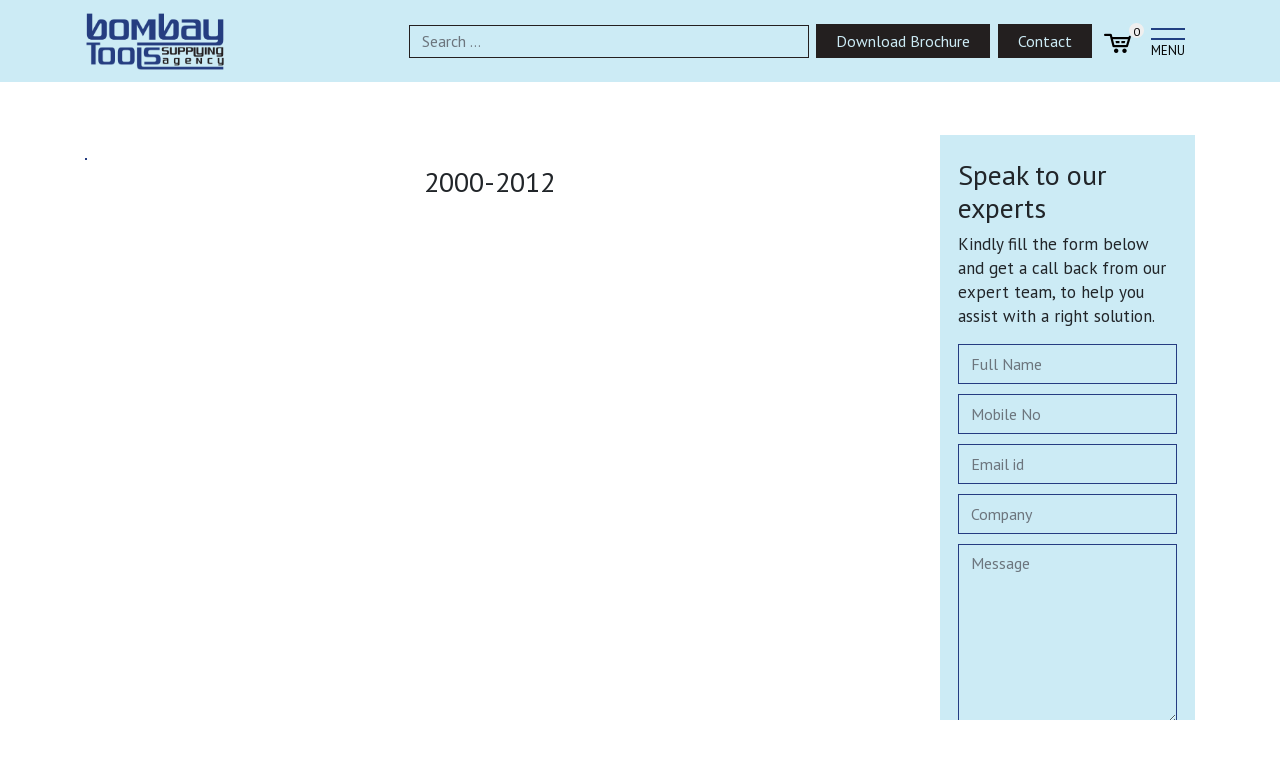

--- FILE ---
content_type: text/html; charset=UTF-8
request_url: https://www.bombaytools.com/timeline-post/2000-2012/
body_size: 11799
content:
<!DOCTYPE html> <html lang="en-US"> <head> <meta charset="UTF-8"> <meta name="viewport" content="width=device-width, initial-scale=1, shrink-to-fit=no"> <link rel="profile" href="http://gmpg.org/xfn/11"> <meta name="description" content="Bombay Tools Supplying Agency is a pioneer in the field of metrology and inspection gauges, and partnerships with brands like Mitutoyo, Elektrophysik, Sylvac, Wyler, Diatest, Kroeplin, Plastiform, Tesa, Microtech, and Shinwa."> <meta name="keywords" content="Bombay Tools Supplying Agecny, BTSA, Jafuji, Mitutoyo, Elektrophysik, Sylvac, Wyler, Diatest, Kroeplin, Plastiform, Tesa, Microtech, Shinwa."> <meta name="google-site-verification" content="-PtZ71pwFAIhVPzIDh4ntInLJY58VaK6abUtfQky_Tc" /> <link rel="shortcut icon" href="https://bombaytools.com/favicon.png"> <link href="https://fonts.googleapis.com/css?family=PT+Sans:400,400i,700,700i&display=swap" rel="stylesheet"> <meta name='robots' content='index, follow, max-image-preview:large, max-snippet:-1, max-video-preview:-1' /> <title>2000-2012 - Bombay Tools</title> <link rel="canonical" href="https://www.bombaytools.comtimeline-post/2000-2012/" /> <meta property="og:locale" content="en_US" /> <meta property="og:type" content="article" /> <meta property="og:title" content="2000-2012 - Bombay Tools" /> <meta property="og:description" content="Technology implementation &#8211; ERP system sucessfully integrated. Focus on customer first &#8211; key changes in infrastructure, logistics, technology New partners &#8211; Diatest &#8211; Germany, Nidec-Shimpo-Japan New corporate image and logo [...]Read More..." /> <meta property="og:url" content="https://www.bombaytools.comtimeline-post/2000-2012/" /> <meta property="og:site_name" content="Bombay Tools" /> <meta name="twitter:card" content="summary_large_image" /> <script type="application/ld+json" class="yoast-schema-graph">{"@context":"https://schema.org","@graph":[{"@type":"WebPage","@id":"https://www.bombaytools.comtimeline-post/2000-2012/","url":"https://www.bombaytools.comtimeline-post/2000-2012/","name":"2000-2012 - Bombay Tools","isPartOf":{"@id":"https://www.bombaytools.com/#website"},"datePublished":"2019-06-11T18:17:04+00:00","dateModified":"2019-06-11T18:17:04+00:00","inLanguage":"en-US","potentialAction":[{"@type":"ReadAction","target":["https://www.bombaytools.comtimeline-post/2000-2012/"]}]},{"@type":"WebSite","@id":"https://www.bombaytools.com/#website","url":"https://www.bombaytools.com/","name":"Bombay Tools","description":"Quality Care within Reach","publisher":{"@id":"https://www.bombaytools.com/#organization"},"potentialAction":[{"@type":"SearchAction","target":{"@type":"EntryPoint","urlTemplate":"https://www.bombaytools.com/?s={search_term_string}"},"query-input":{"@type":"PropertyValueSpecification","valueRequired":true,"valueName":"search_term_string"}}],"inLanguage":"en-US"},{"@type":"Organization","@id":"https://www.bombaytools.com/#organization","name":"Bombay Tools","url":"https://www.bombaytools.com/","logo":{"@type":"ImageObject","inLanguage":"en-US","@id":"https://www.bombaytools.com/#/schema/logo/image/","url":"https://www.bombaytools.com/wp-content/uploads/2019/06/logo.png","contentUrl":"https://www.bombaytools.com/wp-content/uploads/2019/06/logo.png","width":800,"height":323,"caption":"Bombay Tools"},"image":{"@id":"https://www.bombaytools.com/#/schema/logo/image/"}}]}</script> <link rel='dns-prefetch' href='//www.googletagmanager.com' /> <link rel="alternate" type="application/rss+xml" title="Bombay Tools &raquo; Feed" href="https://www.bombaytools.com/feed/" /> <link rel="alternate" type="application/rss+xml" title="Bombay Tools &raquo; Comments Feed" href="https://www.bombaytools.com/comments/feed/" /> <script type="text/javascript">
/* <![CDATA[ */
window._wpemojiSettings = {"baseUrl":"https:\/\/s.w.org\/images\/core\/emoji\/15.0.3\/72x72\/","ext":".png","svgUrl":"https:\/\/s.w.org\/images\/core\/emoji\/15.0.3\/svg\/","svgExt":".svg","source":{"concatemoji":"https:\/\/www.bombaytools.com\/wp-includes\/js\/wp-emoji-release.min.js?ver=6.6.4"}};
/*! This file is auto-generated */
!function(i,n){var o,s,e;function c(e){try{var t={supportTests:e,timestamp:(new Date).valueOf()};sessionStorage.setItem(o,JSON.stringify(t))}catch(e){}}function p(e,t,n){e.clearRect(0,0,e.canvas.width,e.canvas.height),e.fillText(t,0,0);var t=new Uint32Array(e.getImageData(0,0,e.canvas.width,e.canvas.height).data),r=(e.clearRect(0,0,e.canvas.width,e.canvas.height),e.fillText(n,0,0),new Uint32Array(e.getImageData(0,0,e.canvas.width,e.canvas.height).data));return t.every(function(e,t){return e===r[t]})}function u(e,t,n){switch(t){case"flag":return n(e,"\ud83c\udff3\ufe0f\u200d\u26a7\ufe0f","\ud83c\udff3\ufe0f\u200b\u26a7\ufe0f")?!1:!n(e,"\ud83c\uddfa\ud83c\uddf3","\ud83c\uddfa\u200b\ud83c\uddf3")&&!n(e,"\ud83c\udff4\udb40\udc67\udb40\udc62\udb40\udc65\udb40\udc6e\udb40\udc67\udb40\udc7f","\ud83c\udff4\u200b\udb40\udc67\u200b\udb40\udc62\u200b\udb40\udc65\u200b\udb40\udc6e\u200b\udb40\udc67\u200b\udb40\udc7f");case"emoji":return!n(e,"\ud83d\udc26\u200d\u2b1b","\ud83d\udc26\u200b\u2b1b")}return!1}function f(e,t,n){var r="undefined"!=typeof WorkerGlobalScope&&self instanceof WorkerGlobalScope?new OffscreenCanvas(300,150):i.createElement("canvas"),a=r.getContext("2d",{willReadFrequently:!0}),o=(a.textBaseline="top",a.font="600 32px Arial",{});return e.forEach(function(e){o[e]=t(a,e,n)}),o}function t(e){var t=i.createElement("script");t.src=e,t.defer=!0,i.head.appendChild(t)}"undefined"!=typeof Promise&&(o="wpEmojiSettingsSupports",s=["flag","emoji"],n.supports={everything:!0,everythingExceptFlag:!0},e=new Promise(function(e){i.addEventListener("DOMContentLoaded",e,{once:!0})}),new Promise(function(t){var n=function(){try{var e=JSON.parse(sessionStorage.getItem(o));if("object"==typeof e&&"number"==typeof e.timestamp&&(new Date).valueOf()<e.timestamp+604800&&"object"==typeof e.supportTests)return e.supportTests}catch(e){}return null}();if(!n){if("undefined"!=typeof Worker&&"undefined"!=typeof OffscreenCanvas&&"undefined"!=typeof URL&&URL.createObjectURL&&"undefined"!=typeof Blob)try{var e="postMessage("+f.toString()+"("+[JSON.stringify(s),u.toString(),p.toString()].join(",")+"));",r=new Blob([e],{type:"text/javascript"}),a=new Worker(URL.createObjectURL(r),{name:"wpTestEmojiSupports"});return void(a.onmessage=function(e){c(n=e.data),a.terminate(),t(n)})}catch(e){}c(n=f(s,u,p))}t(n)}).then(function(e){for(var t in e)n.supports[t]=e[t],n.supports.everything=n.supports.everything&&n.supports[t],"flag"!==t&&(n.supports.everythingExceptFlag=n.supports.everythingExceptFlag&&n.supports[t]);n.supports.everythingExceptFlag=n.supports.everythingExceptFlag&&!n.supports.flag,n.DOMReady=!1,n.readyCallback=function(){n.DOMReady=!0}}).then(function(){return e}).then(function(){var e;n.supports.everything||(n.readyCallback(),(e=n.source||{}).concatemoji?t(e.concatemoji):e.wpemoji&&e.twemoji&&(t(e.twemoji),t(e.wpemoji)))}))}((window,document),window._wpemojiSettings);
/* ]]> */
</script> <style id='wp-emoji-styles-inline-css' type='text/css'>

	img.wp-smiley, img.emoji {
		display: inline !important;
		border: none !important;
		box-shadow: none !important;
		height: 1em !important;
		width: 1em !important;
		margin: 0 0.07em !important;
		vertical-align: -0.1em !important;
		background: none !important;
		padding: 0 !important;
	}
</style> <link rel='stylesheet' id='wp-block-library-css' href='https://www.bombaytools.com/wp-includes/css/dist/block-library/style.min.css?ver=6.6.4' type='text/css' media='all' /> <link rel='stylesheet' id='wp-components-css' href='https://www.bombaytools.com/wp-includes/css/dist/components/style.min.css?ver=6.6.4' type='text/css' media='all' /> <link rel='stylesheet' id='wp-preferences-css' href='https://www.bombaytools.com/wp-includes/css/dist/preferences/style.min.css?ver=6.6.4' type='text/css' media='all' /> <link rel='stylesheet' id='wp-block-editor-css' href='https://www.bombaytools.com/wp-includes/css/dist/block-editor/style.min.css?ver=6.6.4' type='text/css' media='all' /> <link rel='stylesheet' id='wp-reusable-blocks-css' href='https://www.bombaytools.com/wp-includes/css/dist/reusable-blocks/style.min.css?ver=6.6.4' type='text/css' media='all' /> <link rel='stylesheet' id='wp-patterns-css' href='https://www.bombaytools.com/wp-includes/css/dist/patterns/style.min.css?ver=6.6.4' type='text/css' media='all' /> <link rel='stylesheet' id='wp-editor-css' href='https://www.bombaytools.com/wp-includes/css/dist/editor/style.min.css?ver=6.6.4' type='text/css' media='all' /> <link rel='stylesheet' id='algori_pdf_viewer-cgb-style-css-css' href='https://www.bombaytools.com/wp-content/plugins/algori-pdf-viewer/dist/blocks.style.build.css' type='text/css' media='all' /> <style id='classic-theme-styles-inline-css' type='text/css'>
/*! This file is auto-generated */
.wp-block-button__link{color:#fff;background-color:#32373c;border-radius:9999px;box-shadow:none;text-decoration:none;padding:calc(.667em + 2px) calc(1.333em + 2px);font-size:1.125em}.wp-block-file__button{background:#32373c;color:#fff;text-decoration:none}
</style> <style id='global-styles-inline-css' type='text/css'>
:root{--wp--preset--aspect-ratio--square: 1;--wp--preset--aspect-ratio--4-3: 4/3;--wp--preset--aspect-ratio--3-4: 3/4;--wp--preset--aspect-ratio--3-2: 3/2;--wp--preset--aspect-ratio--2-3: 2/3;--wp--preset--aspect-ratio--16-9: 16/9;--wp--preset--aspect-ratio--9-16: 9/16;--wp--preset--color--black: #000000;--wp--preset--color--cyan-bluish-gray: #abb8c3;--wp--preset--color--white: #ffffff;--wp--preset--color--pale-pink: #f78da7;--wp--preset--color--vivid-red: #cf2e2e;--wp--preset--color--luminous-vivid-orange: #ff6900;--wp--preset--color--luminous-vivid-amber: #fcb900;--wp--preset--color--light-green-cyan: #7bdcb5;--wp--preset--color--vivid-green-cyan: #00d084;--wp--preset--color--pale-cyan-blue: #8ed1fc;--wp--preset--color--vivid-cyan-blue: #0693e3;--wp--preset--color--vivid-purple: #9b51e0;--wp--preset--gradient--vivid-cyan-blue-to-vivid-purple: linear-gradient(135deg,rgba(6,147,227,1) 0%,rgb(155,81,224) 100%);--wp--preset--gradient--light-green-cyan-to-vivid-green-cyan: linear-gradient(135deg,rgb(122,220,180) 0%,rgb(0,208,130) 100%);--wp--preset--gradient--luminous-vivid-amber-to-luminous-vivid-orange: linear-gradient(135deg,rgba(252,185,0,1) 0%,rgba(255,105,0,1) 100%);--wp--preset--gradient--luminous-vivid-orange-to-vivid-red: linear-gradient(135deg,rgba(255,105,0,1) 0%,rgb(207,46,46) 100%);--wp--preset--gradient--very-light-gray-to-cyan-bluish-gray: linear-gradient(135deg,rgb(238,238,238) 0%,rgb(169,184,195) 100%);--wp--preset--gradient--cool-to-warm-spectrum: linear-gradient(135deg,rgb(74,234,220) 0%,rgb(151,120,209) 20%,rgb(207,42,186) 40%,rgb(238,44,130) 60%,rgb(251,105,98) 80%,rgb(254,248,76) 100%);--wp--preset--gradient--blush-light-purple: linear-gradient(135deg,rgb(255,206,236) 0%,rgb(152,150,240) 100%);--wp--preset--gradient--blush-bordeaux: linear-gradient(135deg,rgb(254,205,165) 0%,rgb(254,45,45) 50%,rgb(107,0,62) 100%);--wp--preset--gradient--luminous-dusk: linear-gradient(135deg,rgb(255,203,112) 0%,rgb(199,81,192) 50%,rgb(65,88,208) 100%);--wp--preset--gradient--pale-ocean: linear-gradient(135deg,rgb(255,245,203) 0%,rgb(182,227,212) 50%,rgb(51,167,181) 100%);--wp--preset--gradient--electric-grass: linear-gradient(135deg,rgb(202,248,128) 0%,rgb(113,206,126) 100%);--wp--preset--gradient--midnight: linear-gradient(135deg,rgb(2,3,129) 0%,rgb(40,116,252) 100%);--wp--preset--font-size--small: 13px;--wp--preset--font-size--medium: 20px;--wp--preset--font-size--large: 36px;--wp--preset--font-size--x-large: 42px;--wp--preset--font-family--inter: "Inter", sans-serif;--wp--preset--font-family--cardo: Cardo;--wp--preset--spacing--20: 0.44rem;--wp--preset--spacing--30: 0.67rem;--wp--preset--spacing--40: 1rem;--wp--preset--spacing--50: 1.5rem;--wp--preset--spacing--60: 2.25rem;--wp--preset--spacing--70: 3.38rem;--wp--preset--spacing--80: 5.06rem;--wp--preset--shadow--natural: 6px 6px 9px rgba(0, 0, 0, 0.2);--wp--preset--shadow--deep: 12px 12px 50px rgba(0, 0, 0, 0.4);--wp--preset--shadow--sharp: 6px 6px 0px rgba(0, 0, 0, 0.2);--wp--preset--shadow--outlined: 6px 6px 0px -3px rgba(255, 255, 255, 1), 6px 6px rgba(0, 0, 0, 1);--wp--preset--shadow--crisp: 6px 6px 0px rgba(0, 0, 0, 1);}:where(.is-layout-flex){gap: 0.5em;}:where(.is-layout-grid){gap: 0.5em;}body .is-layout-flex{display: flex;}.is-layout-flex{flex-wrap: wrap;align-items: center;}.is-layout-flex > :is(*, div){margin: 0;}body .is-layout-grid{display: grid;}.is-layout-grid > :is(*, div){margin: 0;}:where(.wp-block-columns.is-layout-flex){gap: 2em;}:where(.wp-block-columns.is-layout-grid){gap: 2em;}:where(.wp-block-post-template.is-layout-flex){gap: 1.25em;}:where(.wp-block-post-template.is-layout-grid){gap: 1.25em;}.has-black-color{color: var(--wp--preset--color--black) !important;}.has-cyan-bluish-gray-color{color: var(--wp--preset--color--cyan-bluish-gray) !important;}.has-white-color{color: var(--wp--preset--color--white) !important;}.has-pale-pink-color{color: var(--wp--preset--color--pale-pink) !important;}.has-vivid-red-color{color: var(--wp--preset--color--vivid-red) !important;}.has-luminous-vivid-orange-color{color: var(--wp--preset--color--luminous-vivid-orange) !important;}.has-luminous-vivid-amber-color{color: var(--wp--preset--color--luminous-vivid-amber) !important;}.has-light-green-cyan-color{color: var(--wp--preset--color--light-green-cyan) !important;}.has-vivid-green-cyan-color{color: var(--wp--preset--color--vivid-green-cyan) !important;}.has-pale-cyan-blue-color{color: var(--wp--preset--color--pale-cyan-blue) !important;}.has-vivid-cyan-blue-color{color: var(--wp--preset--color--vivid-cyan-blue) !important;}.has-vivid-purple-color{color: var(--wp--preset--color--vivid-purple) !important;}.has-black-background-color{background-color: var(--wp--preset--color--black) !important;}.has-cyan-bluish-gray-background-color{background-color: var(--wp--preset--color--cyan-bluish-gray) !important;}.has-white-background-color{background-color: var(--wp--preset--color--white) !important;}.has-pale-pink-background-color{background-color: var(--wp--preset--color--pale-pink) !important;}.has-vivid-red-background-color{background-color: var(--wp--preset--color--vivid-red) !important;}.has-luminous-vivid-orange-background-color{background-color: var(--wp--preset--color--luminous-vivid-orange) !important;}.has-luminous-vivid-amber-background-color{background-color: var(--wp--preset--color--luminous-vivid-amber) !important;}.has-light-green-cyan-background-color{background-color: var(--wp--preset--color--light-green-cyan) !important;}.has-vivid-green-cyan-background-color{background-color: var(--wp--preset--color--vivid-green-cyan) !important;}.has-pale-cyan-blue-background-color{background-color: var(--wp--preset--color--pale-cyan-blue) !important;}.has-vivid-cyan-blue-background-color{background-color: var(--wp--preset--color--vivid-cyan-blue) !important;}.has-vivid-purple-background-color{background-color: var(--wp--preset--color--vivid-purple) !important;}.has-black-border-color{border-color: var(--wp--preset--color--black) !important;}.has-cyan-bluish-gray-border-color{border-color: var(--wp--preset--color--cyan-bluish-gray) !important;}.has-white-border-color{border-color: var(--wp--preset--color--white) !important;}.has-pale-pink-border-color{border-color: var(--wp--preset--color--pale-pink) !important;}.has-vivid-red-border-color{border-color: var(--wp--preset--color--vivid-red) !important;}.has-luminous-vivid-orange-border-color{border-color: var(--wp--preset--color--luminous-vivid-orange) !important;}.has-luminous-vivid-amber-border-color{border-color: var(--wp--preset--color--luminous-vivid-amber) !important;}.has-light-green-cyan-border-color{border-color: var(--wp--preset--color--light-green-cyan) !important;}.has-vivid-green-cyan-border-color{border-color: var(--wp--preset--color--vivid-green-cyan) !important;}.has-pale-cyan-blue-border-color{border-color: var(--wp--preset--color--pale-cyan-blue) !important;}.has-vivid-cyan-blue-border-color{border-color: var(--wp--preset--color--vivid-cyan-blue) !important;}.has-vivid-purple-border-color{border-color: var(--wp--preset--color--vivid-purple) !important;}.has-vivid-cyan-blue-to-vivid-purple-gradient-background{background: var(--wp--preset--gradient--vivid-cyan-blue-to-vivid-purple) !important;}.has-light-green-cyan-to-vivid-green-cyan-gradient-background{background: var(--wp--preset--gradient--light-green-cyan-to-vivid-green-cyan) !important;}.has-luminous-vivid-amber-to-luminous-vivid-orange-gradient-background{background: var(--wp--preset--gradient--luminous-vivid-amber-to-luminous-vivid-orange) !important;}.has-luminous-vivid-orange-to-vivid-red-gradient-background{background: var(--wp--preset--gradient--luminous-vivid-orange-to-vivid-red) !important;}.has-very-light-gray-to-cyan-bluish-gray-gradient-background{background: var(--wp--preset--gradient--very-light-gray-to-cyan-bluish-gray) !important;}.has-cool-to-warm-spectrum-gradient-background{background: var(--wp--preset--gradient--cool-to-warm-spectrum) !important;}.has-blush-light-purple-gradient-background{background: var(--wp--preset--gradient--blush-light-purple) !important;}.has-blush-bordeaux-gradient-background{background: var(--wp--preset--gradient--blush-bordeaux) !important;}.has-luminous-dusk-gradient-background{background: var(--wp--preset--gradient--luminous-dusk) !important;}.has-pale-ocean-gradient-background{background: var(--wp--preset--gradient--pale-ocean) !important;}.has-electric-grass-gradient-background{background: var(--wp--preset--gradient--electric-grass) !important;}.has-midnight-gradient-background{background: var(--wp--preset--gradient--midnight) !important;}.has-small-font-size{font-size: var(--wp--preset--font-size--small) !important;}.has-medium-font-size{font-size: var(--wp--preset--font-size--medium) !important;}.has-large-font-size{font-size: var(--wp--preset--font-size--large) !important;}.has-x-large-font-size{font-size: var(--wp--preset--font-size--x-large) !important;}
:where(.wp-block-post-template.is-layout-flex){gap: 1.25em;}:where(.wp-block-post-template.is-layout-grid){gap: 1.25em;}
:where(.wp-block-columns.is-layout-flex){gap: 2em;}:where(.wp-block-columns.is-layout-grid){gap: 2em;}
:root :where(.wp-block-pullquote){font-size: 1.5em;line-height: 1.6;}
</style> <link rel='stylesheet' id='bc_menu_bar_cart_handler-frontend-css' href='https://www.bombaytools.com/wp-content/plugins/bc-menu-cart-woo/inc/../bundle/css/frontend.css?ver=6.6.4' type='text/css' media='all' /> <link rel='stylesheet' id='contact-form-7-css' href='https://www.bombaytools.com/wp-content/plugins/contact-form-7/includes/css/styles.css?ver=5.9.8' type='text/css' media='all' /> <link rel='stylesheet' id='fadesliderpublic_style-css' href='https://www.bombaytools.com/wp-content/plugins/fade-slider/public/css/fadeslider_style.css?ver=6.6.4' type='text/css' media='all' /> <link rel='stylesheet' id='fadeslidebootstrap_style-css' href='https://www.bombaytools.com/wp-content/plugins/fade-slider/public/css/bootstrap.min.css?ver=6.6.4' type='text/css' media='all' /> <link rel='stylesheet' id='menu-image-css' href='https://www.bombaytools.com/wp-content/plugins/menu-image/includes/css/menu-image.css?ver=3.11' type='text/css' media='all' /> <link rel='stylesheet' id='dashicons-css' href='https://www.bombaytools.com/wp-includes/css/dashicons.min.css?ver=6.6.4' type='text/css' media='all' /> <link rel='stylesheet' id='woocommerce-layout-css' href='https://www.bombaytools.com/wp-content/plugins/woocommerce/assets/css/woocommerce-layout.css?ver=9.3.3' type='text/css' media='all' /> <link rel='stylesheet' id='woocommerce-smallscreen-css' href='https://www.bombaytools.com/wp-content/plugins/woocommerce/assets/css/woocommerce-smallscreen.css?ver=9.3.3' type='text/css' media='only screen and (max-width: 768px)' /> <link rel='stylesheet' id='woocommerce-general-css' href='https://www.bombaytools.com/wp-content/plugins/woocommerce/assets/css/woocommerce.css?ver=9.3.3' type='text/css' media='all' /> <style id='woocommerce-inline-inline-css' type='text/css'>
.woocommerce form .form-row .required { visibility: visible; }
</style> <link rel='stylesheet' id='font-awesome-css' href='https://www.bombaytools.com/wp-content/plugins/tm-timeline/css/font-awesome.min.css?ver=4.6.3' type='text/css' media='all' /> <link rel='stylesheet' id='tm-timeline-css-css' href='https://www.bombaytools.com/wp-content/plugins/tm-timeline/css/tm-timeline.css?ver=1.1.1' type='text/css' media='all' /> <link rel='stylesheet' id='understrap-styles-css' href='https://www.bombaytools.com/wp-content/themes/bombaytools/css/theme.min.css?ver=0.9.3.1698349872' type='text/css' media='all' /> <link rel='stylesheet' id='bt-styles-css' href='https://www.bombaytools.com/wp-content/themes/bombaytools/css/style.css?ver=0.9.3.1698349872' type='text/css' media='all' /> <link rel='stylesheet' id='bt-custom-css' href='https://www.bombaytools.com/wp-content/themes/bombaytools/css/custom.css?ver=0.9.3.1698349872' type='text/css' media='all' /> <link rel='stylesheet' id='bt-responsive-css' href='https://www.bombaytools.com/wp-content/themes/bombaytools/css/responsive.css?ver=0.9.3.1698349872' type='text/css' media='all' /> <link rel='stylesheet' id='bt-fontawesome-css' href='https://www.bombaytools.com/wp-content/themes/bombaytools/css/fontawesome-all.min.css?ver=0.9.3.1698349872' type='text/css' media='all' /> <link rel='stylesheet' id='fancybox-css' href='https://www.bombaytools.com/wp-content/plugins/easy-fancybox/fancybox/1.5.4/jquery.fancybox.min.css?ver=6.6.4' type='text/css' media='screen' /> <script type="text/javascript" id="woocommerce-google-analytics-integration-gtag-js-after">
/* <![CDATA[ */
/* Google Analytics for WooCommerce (gtag.js) */
					window.dataLayer = window.dataLayer || [];
					function gtag(){dataLayer.push(arguments);}
					// Set up default consent state.
					for ( const mode of [{"analytics_storage":"denied","ad_storage":"denied","ad_user_data":"denied","ad_personalization":"denied","region":["AT","BE","BG","HR","CY","CZ","DK","EE","FI","FR","DE","GR","HU","IS","IE","IT","LV","LI","LT","LU","MT","NL","NO","PL","PT","RO","SK","SI","ES","SE","GB","CH"]}] || [] ) {
						gtag( "consent", "default", { "wait_for_update": 500, ...mode } );
					}
					gtag("js", new Date());
					gtag("set", "developer_id.dOGY3NW", true);
					gtag("config", "G-JEDWXY139M", {"track_404":true,"allow_google_signals":false,"logged_in":false,"linker":{"domains":[],"allow_incoming":false},"custom_map":{"dimension1":"logged_in"}});
/* ]]> */
</script> <script type="text/javascript" src="https://www.bombaytools.com/wp-includes/js/jquery/jquery.min.js?ver=3.7.1" id="jquery-core-js"></script> <script type="text/javascript" src="https://www.bombaytools.com/wp-includes/js/jquery/jquery-migrate.min.js?ver=3.4.1" id="jquery-migrate-js"></script> <script type="text/javascript" src="https://www.bombaytools.com/wp-content/plugins/fade-slider/public/js/bootstrap.min.js?ver=2" id="fadeslidebootstrap-min-js-js"></script> <script type="text/javascript" src="https://www.bombaytools.com/wp-content/plugins/woocommerce/assets/js/jquery-blockui/jquery.blockUI.min.js?ver=2.7.0-wc.9.3.3" id="jquery-blockui-js" defer="defer" data-wp-strategy="defer"></script> <script type="text/javascript" id="wc-add-to-cart-js-extra">
/* <![CDATA[ */
var wc_add_to_cart_params = {"ajax_url":"\/wp-admin\/admin-ajax.php","wc_ajax_url":"\/?wc-ajax=%%endpoint%%","i18n_view_cart":"View cart","cart_url":"https:\/\/www.bombaytools.com\/cart\/","is_cart":"","cart_redirect_after_add":"no"};
/* ]]> */
</script> <script type="text/javascript" src="https://www.bombaytools.com/wp-content/plugins/woocommerce/assets/js/frontend/add-to-cart.min.js?ver=9.3.3" id="wc-add-to-cart-js" defer="defer" data-wp-strategy="defer"></script> <script type="text/javascript" src="https://www.bombaytools.com/wp-content/plugins/woocommerce/assets/js/js-cookie/js.cookie.min.js?ver=2.1.4-wc.9.3.3" id="js-cookie-js" defer="defer" data-wp-strategy="defer"></script> <script type="text/javascript" id="woocommerce-js-extra">
/* <![CDATA[ */
var woocommerce_params = {"ajax_url":"\/wp-admin\/admin-ajax.php","wc_ajax_url":"\/?wc-ajax=%%endpoint%%"};
/* ]]> */
</script> <script type="text/javascript" src="https://www.bombaytools.com/wp-content/plugins/woocommerce/assets/js/frontend/woocommerce.min.js?ver=9.3.3" id="woocommerce-js" defer="defer" data-wp-strategy="defer"></script> <link rel="https://api.w.org/" href="https://www.bombaytools.com/wp-json/" /><link rel="EditURI" type="application/rsd+xml" title="RSD" href="https://www.bombaytools.com/xmlrpc.php?rsd" /> <meta name="generator" content="WordPress 6.6.4" /> <meta name="generator" content="WooCommerce 9.3.3" /> <link rel='shortlink' href='https://www.bombaytools.com/?p=203' /> <link rel="alternate" title="oEmbed (JSON)" type="application/json+oembed" href="https://www.bombaytools.com/wp-json/oembed/1.0/embed?url=https%3A%2F%2Fwww.bombaytools.com%2Ftimeline-post%2F2000-2012%2F" /> <link rel="alternate" title="oEmbed (XML)" type="text/xml+oembed" href="https://www.bombaytools.com/wp-json/oembed/1.0/embed?url=https%3A%2F%2Fwww.bombaytools.com%2Ftimeline-post%2F2000-2012%2F&#038;format=xml" /> <meta name="mobile-web-app-capable" content="yes"> <meta name="apple-mobile-web-app-capable" content="yes"> <meta name="apple-mobile-web-app-title" content="Bombay Tools - Quality Care within Reach"> <noscript><style>.woocommerce-product-gallery{ opacity: 1 !important; }</style></noscript> <style id='wp-fonts-local' type='text/css'>
@font-face{font-family:Inter;font-style:normal;font-weight:300 900;font-display:fallback;src:url('https://www.bombaytools.com/wp-content/plugins/woocommerce/assets/fonts/Inter-VariableFont_slnt,wght.woff2') format('woff2');font-stretch:normal;}
@font-face{font-family:Cardo;font-style:normal;font-weight:400;font-display:fallback;src:url('https://www.bombaytools.com/wp-content/plugins/woocommerce/assets/fonts/cardo_normal_400.woff2') format('woff2');}
</style> <style type="text/css" id="wp-custom-css">
			section.d-about-hero img {
    width: 100%;
    height: 90vh;
}		</style> </head> <body class="timeline_post-template-default single single-timeline_post postid-203 wp-custom-logo wp-embed-responsive theme-bombaytools woocommerce-no-js"> <div class="site" id="page"> <header class="nav-down"> <div id="wrapper-navbar" itemscope itemtype="http://schema.org/WebSite"> <a class="skip-link sr-only sr-only-focusable" href="#content">Skip to content</a> <nav class="navbar navbar-expand-md navbar-dark bg-primary"> <div class="container"> <a href="https://www.bombaytools.com/" class="navbar-brand custom-logo-link" rel="home"><img width="800" height="323" src="https://www.bombaytools.com/wp-content/uploads/2019/06/logo.png" class="img-fluid" alt="Bombay Tools" decoding="async" fetchpriority="high" srcset="https://www.bombaytools.com/wp-content/uploads/2019/06/logo.png 800w, https://www.bombaytools.com/wp-content/uploads/2019/06/logo-300x121.png 300w, https://www.bombaytools.com/wp-content/uploads/2019/06/logo-768x310.png 768w" sizes="(max-width: 800px) 100vw, 800px" /></a> <div class="d-header-search-bar"> <form method="get" id="searchform" action="https://www.bombaytools.com/" role="search"> <label class="sr-only" for="s">Search</label> <div class="input-group"> <input class="field form-control" id="s" name="s" type="text" placeholder="Search &hellip;" value=""> <span class="input-group-append"> <input class="submit btn btn-primary" id="searchsubmit" name="submit" type="submit" value="Search"> </span> </div> </form> </div> <a class="d-header-download" href="https://www.bombaytools.com/BombayTools-Brochure.pdf">Download Brochure</a> <a class="d-header-contact" href="https://www.bombaytools.com/contact">Contact</a> <div class="d-shopping-cart-menu-icon"> <div class="bc-mnc bc-mnc__float-left "><a href="https://www.bombaytools.com/cart/" data-bc_mnc-id="522" class="bc-mnc__cart-link bc-mnc__style-522"><div class="bc-mnc__cart-link--container bc-mnc__cart-link-layout-01"><div class="bc-mnc__cart-link--cart-icon" ><i style="width:40px; height: 40px; font-size: 24px; color: #000000;" class="icon-cart-06 bc-menu-cart-icon"></i></div><div class="bc-mnc__cart-link--count-circle" style="color: #000000; background: #000000; width: 16px; height: 16px; line-height: 16px; font-size: 12px;">0</div></div></a> <div class="bc-mnc__cart-details bc-root bc-mnc__cart-details-style-1 " data-option-id="522"> <div id='bc_mnc-close-cart-link'><span class=''>close</span></div></div></div> </div> <div class="nav"> <button id="main-menu-btn" class="btn-nav"> <span class="icon-bar top"></span> <span class="icon-bar middle"></span> <span class="icon-bar bottom">MENU</span> </button> <button id="modal-menu-btn" class="btn-nav hidden"> <span class="icon-bar top"></span> <span class="icon-bar middle"></span> <span class="icon-bar bottom">MENU</span> </button> </div> <div class="nav-content hideNav hidden"> <div class="row d-nav-row-custom"> <a class="d-header-download-m" href="https://www.bombaytools.com/BombayTools-Brochure.pdf">Download Brochure</a> <div class="col-md-4"> <ul class="nav-list d-nav-first-col"> <li class="nav-item"><div class="menu-main-nav-container"><ul id="menu-main-nav" class="menu"><li class="d-nav-title-bold menu-item menu-item-type-post_type menu-item-object-page menu-item-home menu-item-255"><a href="https://www.bombaytools.com/" class="menu-image-title-after menu-image-not-hovered"><img width="36" height="36" src="https://www.bombaytools.com/wp-content/uploads/2019/06/nav-icon-8.png" class="menu-image menu-image-title-after" alt="" decoding="async" /><span class="menu-image-title-after menu-image-title">Home</span></a></li> <li class="menu-item menu-item-type-post_type menu-item-object-page menu-item-26"><a href="https://www.bombaytools.com/about/" class="menu-image-title-after menu-image-not-hovered"><img width="36" height="36" src="https://www.bombaytools.com/wp-content/uploads/2019/06/nav-icon-1.png" class="menu-image menu-image-title-after" alt="" decoding="async" /><span class="menu-image-title-after menu-image-title">About</span></a></li> <li class="menu-item menu-item-type-post_type menu-item-object-page menu-item-32"><a href="https://www.bombaytools.com/products/" class="menu-image-title-after menu-image-not-hovered"><img width="36" height="36" src="https://www.bombaytools.com/wp-content/uploads/2019/06/nav-icon-2.png" class="menu-image menu-image-title-after" alt="" decoding="async" /><span class="menu-image-title-after menu-image-title">Products</span></a></li> <li class="menu-item menu-item-type-post_type menu-item-object-page menu-item-302"><a href="https://www.bombaytools.com/shop/" class="menu-image-title-after menu-image-not-hovered"><img width="36" height="36" src="https://www.bombaytools.com/wp-content/uploads/2019/06/nav-icon-3.png" class="menu-image menu-image-title-after" alt="" decoding="async" /><span class="menu-image-title-after menu-image-title">Shop</span></a></li> <li class="menu-item menu-item-type-post_type menu-item-object-page menu-item-29"><a href="https://www.bombaytools.com/downloads/" class="menu-image-title-after menu-image-not-hovered"><img width="36" height="36" src="https://www.bombaytools.com/wp-content/uploads/2019/06/nav-icon-4.png" class="menu-image menu-image-title-after" alt="" decoding="async" /><span class="menu-image-title-after menu-image-title">Downloads</span></a></li> <li class="menu-item menu-item-type-post_type menu-item-object-page menu-item-550"><a href="https://www.bombaytools.com/tech-news/" class="menu-image-title-after menu-image-not-hovered"><img width="36" height="36" src="https://www.bombaytools.com/wp-content/uploads/2019/08/nav-icon-9.png" class="menu-image menu-image-title-after" alt="" decoding="async" /><span class="menu-image-title-after menu-image-title">New in Tech</span></a></li> <li class="menu-item menu-item-type-post_type menu-item-object-page menu-item-27"><a href="https://www.bombaytools.com/careers/" class="menu-image-title-after menu-image-not-hovered"><img width="36" height="36" src="https://www.bombaytools.com/wp-content/uploads/2019/06/nav-icon-6.png" class="menu-image menu-image-title-after" alt="" decoding="async" /><span class="menu-image-title-after menu-image-title">Careers</span></a></li> <li class="menu-item menu-item-type-post_type menu-item-object-page menu-item-857"><a href="https://www.bombaytools.com/news/" class="menu-image-title-after menu-image-not-hovered"><img width="36" height="36" src="https://www.bombaytools.com/wp-content/uploads/2019/06/nav-icon-5.png" class="menu-image menu-image-title-after" alt="" decoding="async" /><span class="menu-image-title-after menu-image-title">News</span></a></li> <li class="menu-item menu-item-type-post_type menu-item-object-page menu-item-28"><a href="https://www.bombaytools.com/contact/" class="menu-image-title-after menu-image-not-hovered"><img width="36" height="36" src="https://www.bombaytools.com/wp-content/uploads/2019/06/nav-icon-7.png" class="menu-image menu-image-title-after" alt="" decoding="async" /><span class="menu-image-title-after menu-image-title">Contact</span></a></li> </ul></div></li> </ul> </div> <div class="col-md-3"> <ul class="nav-list d-nav-second-col"> <li class="nav-item"><div class="menu-brands-nav-container"><ul id="menu-brands-nav" class="menu"><li id="menu-item-305" class="d-nav-title-bold menu-item menu-item-type-custom menu-item-object-custom menu-item-home menu-item-305"><a href="https://www.bombaytools.com#brands">Brands</a></li> <li id="menu-item-256" class="menu-item menu-item-type-post_type menu-item-object-page menu-item-256"><a href="https://www.bombaytools.com/mitutoyo/">Mitutoyo</a></li> <li id="menu-item-91" class="menu-item menu-item-type-post_type menu-item-object-page menu-item-91"><a href="https://www.bombaytools.com/jafuji/">Jafuji</a></li> <li id="menu-item-327" class="menu-item menu-item-type-post_type menu-item-object-page menu-item-327"><a href="https://www.bombaytools.com/elektrophysik/">ElektroPhysik</a></li> <li id="menu-item-88" class="menu-item menu-item-type-post_type menu-item-object-page menu-item-88"><a href="https://www.bombaytools.com/wyler/">Wyler</a></li> <li id="menu-item-86" class="menu-item menu-item-type-post_type menu-item-object-page menu-item-86"><a href="https://www.bombaytools.com/diatest/">Diatest</a></li> <li id="menu-item-326" class="menu-item menu-item-type-post_type menu-item-object-page menu-item-326"><a href="https://www.bombaytools.com/plastiform/">Plastiform</a></li> <li id="menu-item-325" class="menu-item menu-item-type-post_type menu-item-object-page menu-item-325"><a href="https://www.bombaytools.com/sylvac/">Sylvac</a></li> <li id="menu-item-90" class="menu-item menu-item-type-post_type menu-item-object-page menu-item-90"><a href="https://www.bombaytools.com/kroeplin/">Kroeplin</a></li> <li id="menu-item-324" class="menu-item menu-item-type-post_type menu-item-object-page menu-item-324"><a href="https://www.bombaytools.com/tesa/">Tesa</a></li> <li id="menu-item-89" class="menu-item menu-item-type-post_type menu-item-object-page menu-item-89"><a href="https://www.bombaytools.com/microtech/">Microtech</a></li> <li id="menu-item-328" class="menu-item menu-item-type-post_type menu-item-object-page menu-item-328"><a href="https://www.bombaytools.com/shinwa/">Shinwa</a></li> <li id="menu-item-4209" class="menu-item menu-item-type-post_type menu-item-object-page menu-item-4209"><a href="https://www.bombaytools.com/tohnichi/">Tohnichi</a></li> <li id="menu-item-1799" class="menu-item menu-item-type-post_type menu-item-object-page menu-item-1799"><a href="https://www.bombaytools.com/ibr/">IBR</a></li> <li id="menu-item-937" class="menu-item menu-item-type-post_type menu-item-object-page menu-item-937"><a href="https://www.bombaytools.com/miscellaneous/">Miscellaneous</a></li> </ul></div></li> </ul> </div> <div class="col-md-5"> <ul class="nav-list d-nav-third-col"> <li class="nav-item"><div class="menu-case-study-nav-container"><ul id="menu-case-study-nav" class="menu"><li id="menu-item-137" class="d-nav-title-bold menu-item menu-item-type-post_type menu-item-object-page menu-item-137"><a href="https://www.bombaytools.com/applications/">Applications</a></li> <li id="menu-item-106" class="menu-item menu-item-type-post_type menu-item-object-casestudies menu-item-106"><a href="https://www.bombaytools.com/casestudies/wyler-ag-applications/">Wyler AG Applications</a></li> <li id="menu-item-107" class="menu-item menu-item-type-post_type menu-item-object-casestudies menu-item-107"><a href="https://www.bombaytools.com/casestudies/interapid-312-level-dial-test-indicator/">Quick and easy measurement with the INTERAPID 312 LEVER DIAL TEST INDICATOR</a></li> <li id="menu-item-108" class="menu-item menu-item-type-post_type menu-item-object-casestudies menu-item-108"><a href="https://www.bombaytools.com/casestudies/tesa-twin-t10/">TESA TWIN-T10: The portable and accurate solution for on-site servicing of Co-ordinate Measuring Machines</a></li> </ul></div></li> </ul> <ul class="d-footer-social-icons d-header-social-icons"> <li><a href="https://youtube.com/user/bombaytools" target="_blank"><i class="fab fa-youtube"></i></a></li> <li><a href="https://www.linkedin.com/company/bombaytoolssupplyingagency" target="_blank"><i class="fab fa-linkedin-in"></i></a></li> </ul> </div> </div> </div> </div> </nav> </div> </header> <section class="d-brand-pg"> <div class="container"> <div class="row"> <div class="col-md-9"> <div class="row d-brand-pg-category-product-block"> <div class="col-md-5"> <a id="single_image" href=""><img src="" class="img-fluid d-brand-pg-category-img" /></a> </div> <div class="col-md-7 d-brand-pg-category-content-block"> <h3>2000-2012</h3> <p></p> </div> </div> </div> <div class="col-md-3"> <div class="d-brand-pg-category-form"> <h3>Speak to our experts</h3> <p>Kindly fill the form below and get a call back from our expert team, to help you assist with a right solution.</p> <div class="wpcf7 no-js" id="wpcf7-f244-o1" lang="en-US" dir="ltr"> <div class="screen-reader-response"><p role="status" aria-live="polite" aria-atomic="true"></p> <ul></ul></div> <form action="/timeline-post/2000-2012/#wpcf7-f244-o1" method="post" class="wpcf7-form init" aria-label="Contact form" novalidate="novalidate" data-status="init"> <div style="display: none;"> <input type="hidden" name="_wpcf7" value="244" /> <input type="hidden" name="_wpcf7_version" value="5.9.8" /> <input type="hidden" name="_wpcf7_locale" value="en_US" /> <input type="hidden" name="_wpcf7_unit_tag" value="wpcf7-f244-o1" /> <input type="hidden" name="_wpcf7_container_post" value="0" /> <input type="hidden" name="_wpcf7_posted_data_hash" value="" /> </div> <div class="d-brand-category-form"> <p><span class="wpcf7-form-control-wrap" data-name="your-name"><input size="40" maxlength="400" class="wpcf7-form-control wpcf7-text wpcf7-validates-as-required" aria-required="true" aria-invalid="false" placeholder="Full Name" value="" type="text" name="your-name" /></span><span class="wpcf7-form-control-wrap" data-name="phone-no"><input size="40" maxlength="400" class="wpcf7-form-control wpcf7-tel wpcf7-validates-as-required wpcf7-text wpcf7-validates-as-tel" aria-required="true" aria-invalid="false" placeholder="Mobile No" value="" type="tel" name="phone-no" /></span><span class="wpcf7-form-control-wrap" data-name="your-email"><input size="40" maxlength="400" class="wpcf7-form-control wpcf7-email wpcf7-validates-as-required wpcf7-text wpcf7-validates-as-email" aria-required="true" aria-invalid="false" placeholder="Email id" value="" type="email" name="your-email" /></span><span class="wpcf7-form-control-wrap" data-name="company"><input size="40" maxlength="400" class="wpcf7-form-control wpcf7-text" aria-invalid="false" placeholder="Company" value="" type="text" name="company" /></span><span class="wpcf7-form-control-wrap" data-name="message"><textarea cols="40" rows="10" maxlength="2000" class="wpcf7-form-control wpcf7-textarea" aria-invalid="false" placeholder="Message" name="message"></textarea></span> <span class="wpcf7-form-control-wrap url" data-name="url"><input type="hidden" name="url" id="" class="wpcf7-form-control wpcf7-hidden wpcf7dtx wpcf7dtx-hidden" aria-invalid="false" value="https://www.bombaytools.com/timeline-post/2000-2012/" /></span><input class="wpcf7-form-control wpcf7-submit has-spinner" type="submit" value="SUBMIT" /> </p> </div><p style="display: none !important;" class="akismet-fields-container" data-prefix="_wpcf7_ak_"><label>&#916;<textarea name="_wpcf7_ak_hp_textarea" cols="45" rows="8" maxlength="100"></textarea></label><input type="hidden" id="ak_js_1" name="_wpcf7_ak_js" value="139"/><script>document.getElementById( "ak_js_1" ).setAttribute( "value", ( new Date() ).getTime() );</script></p><div class="wpcf7-response-output" aria-hidden="true"></div> </form> </div> </div> </div> </div> </div> </section> <div class="wrapper d-footer" id="wrapper-footer"> <div class="container"> <div class="row"> <div class="col-md-4 d-footer-address"> <span>Head Office</span><br> Bombay Tools Supplying Agency<br> Unit No. 802, Marathon Icon, Opp. Peninsula Corporate Park, Off Ganpatrao Kadam Marg, Lower Parel (W), Mumbai - 400 013, Maharashtra, India. </div> <div class="col-md-4 d-footer-locations"> We have offices in Delhi, Bangalore, Chennai, and Hyderabad.<br> <span><a href="https://www.bombaytools.com/contact">View addresses</a></span><br> <ul class="d-footer-social-icons"> <li><a href="https://youtube.com/user/bombaytools" target="_blank"><i class="fab fa-youtube"></i></a></li> <li><a href="https://www.linkedin.com/company/bombaytoolssupplyingagency" target="_blank"><i class="fab fa-linkedin-in"></i></a></li> </ul> </div> <div class="col-md-4 d-footer-email"> <a href="mailto:info@bombaytools.com" target="_blank">info@bombaytools.com</a><br> <a href="tel:+912261481800" target="_blank">+91 22 61481800</a> <br> <a class="dijma" href="http://dijma.com" target="_blank">Dijma did this!</a> </div> </div> <img class="d-footer-scale" src="https://www.bombaytools.com/wp-content/themes/bombaytools/i/footer-scale.png" /> </div> </div> </div> <script type='text/javascript'>
		(function () {
			var c = document.body.className;
			c = c.replace(/woocommerce-no-js/, 'woocommerce-js');
			document.body.className = c;
		})();
	</script> <link rel='stylesheet' id='wc-blocks-style-css' href='https://www.bombaytools.com/wp-content/plugins/woocommerce/assets/client/blocks/wc-blocks.css?ver=wc-9.3.3' type='text/css' media='all' /> <script type="text/javascript" src="https://www.googletagmanager.com/gtag/js?id=G-JEDWXY139M" id="google-tag-manager-js" data-wp-strategy="async"></script> <script type="text/javascript" src="https://www.bombaytools.com/wp-includes/js/dist/hooks.min.js?ver=2810c76e705dd1a53b18" id="wp-hooks-js"></script> <script type="text/javascript" src="https://www.bombaytools.com/wp-includes/js/dist/i18n.min.js?ver=5e580eb46a90c2b997e6" id="wp-i18n-js"></script> <script type="text/javascript" id="wp-i18n-js-after">
/* <![CDATA[ */
wp.i18n.setLocaleData( { 'text direction\u0004ltr': [ 'ltr' ] } );
/* ]]> */
</script> <script type="text/javascript" src="https://www.bombaytools.com/wp-content/plugins/woocommerce-google-analytics-integration/assets/js/build/main.js?ver=50c6d17d67ef40d67991" id="woocommerce-google-analytics-integration-js"></script> <script type="text/javascript" src="https://www.bombaytools.com/wp-includes/js/underscore.min.js?ver=1.13.4" id="underscore-js"></script> <script type="text/javascript" src="https://www.bombaytools.com/wp-content/plugins/bc-menu-cart-woo/inc/../bundle/js/frontend-bundle.min.js?ver=6.6.4" id="bc_menu_bar_cart_frontend-js"></script> <script type="text/javascript" src="https://www.bombaytools.com/wp-content/plugins/contact-form-7/includes/swv/js/index.js?ver=5.9.8" id="swv-js"></script> <script type="text/javascript" id="contact-form-7-js-extra">
/* <![CDATA[ */
var wpcf7 = {"api":{"root":"https:\/\/www.bombaytools.com\/wp-json\/","namespace":"contact-form-7\/v1"},"cached":"1"};
/* ]]> */
</script> <script type="text/javascript" src="https://www.bombaytools.com/wp-content/plugins/contact-form-7/includes/js/index.js?ver=5.9.8" id="contact-form-7-js"></script> <script type="text/javascript" id="mailchimp-woocommerce-js-extra">
/* <![CDATA[ */
var mailchimp_public_data = {"site_url":"https:\/\/www.bombaytools.com","ajax_url":"https:\/\/www.bombaytools.com\/wp-admin\/admin-ajax.php","disable_carts":"","subscribers_only":"","language":"en","allowed_to_set_cookies":"1"};
/* ]]> */
</script> <script type="text/javascript" src="https://www.bombaytools.com/wp-content/plugins/mailchimp-for-woocommerce/public/js/mailchimp-woocommerce-public.min.js?ver=4.4.1.07" id="mailchimp-woocommerce-js"></script> <script type="text/javascript" src="https://www.bombaytools.com/wp-content/themes/bombaytools/js/theme.min.js?ver=0.9.3.1698349882" id="understrap-scripts-js"></script> <script type="text/javascript" src="https://www.bombaytools.com/wp-content/themes/bombaytools/js/jquery.min.js?ver=0.9.3.1698349882" id="jquery-script-js"></script> <script type="text/javascript" src="https://www.bombaytools.com/wp-content/themes/bombaytools/js/main.js?ver=0.9.3.1698349882" id="main-script-js"></script> <script type="text/javascript" src="https://www.bombaytools.com/wp-content/plugins/easy-fancybox/vendor/purify.min.js?ver=6.6.4" id="fancybox-purify-js"></script> <script type="text/javascript" src="https://www.bombaytools.com/wp-content/plugins/easy-fancybox/fancybox/1.5.4/jquery.fancybox.min.js?ver=6.6.4" id="jquery-fancybox-js"></script> <script type="text/javascript" id="jquery-fancybox-js-after">
/* <![CDATA[ */
var fb_timeout, fb_opts={'autoScale':true,'showCloseButton':true,'margin':20,'pixelRatio':'false','centerOnScroll':false,'enableEscapeButton':true,'overlayShow':true,'hideOnOverlayClick':true,'minVpHeight':320,'disableCoreLightbox':'true','enableBlockControls':'true','fancybox_openBlockControls':'true' };
if(typeof easy_fancybox_handler==='undefined'){
var easy_fancybox_handler=function(){
jQuery([".nolightbox","a.wp-block-file__button","a.pin-it-button","a[href*='pinterest.com\/pin\/create']","a[href*='facebook.com\/share']","a[href*='twitter.com\/share']"].join(',')).addClass('nofancybox');
jQuery('a.fancybox-close').on('click',function(e){e.preventDefault();jQuery.fancybox.close()});
/* IMG */
						var unlinkedImageBlocks=jQuery(".wp-block-image > img:not(.nofancybox,figure.nofancybox>img)");
						unlinkedImageBlocks.wrap(function() {
							var href = jQuery( this ).attr( "src" );
							return "<a href='" + href + "'></a>";
						});
var fb_IMG_select=jQuery('a[href*=".jpg" i]:not(.nofancybox,li.nofancybox>a,figure.nofancybox>a),area[href*=".jpg" i]:not(.nofancybox),a[href*=".jpeg" i]:not(.nofancybox,li.nofancybox>a,figure.nofancybox>a),area[href*=".jpeg" i]:not(.nofancybox),a[href*=".png" i]:not(.nofancybox,li.nofancybox>a,figure.nofancybox>a),area[href*=".png" i]:not(.nofancybox),a[href*=".webp" i]:not(.nofancybox,li.nofancybox>a,figure.nofancybox>a),area[href*=".webp" i]:not(.nofancybox)');
fb_IMG_select.addClass('fancybox image');
var fb_IMG_sections=jQuery('.gallery,.wp-block-gallery,.tiled-gallery,.wp-block-jetpack-tiled-gallery,.ngg-galleryoverview,.ngg-imagebrowser,.nextgen_pro_blog_gallery,.nextgen_pro_film,.nextgen_pro_horizontal_filmstrip,.ngg-pro-masonry-wrapper,.ngg-pro-mosaic-container,.nextgen_pro_sidescroll,.nextgen_pro_slideshow,.nextgen_pro_thumbnail_grid,.tiled-gallery');
fb_IMG_sections.each(function(){jQuery(this).find(fb_IMG_select).attr('rel','gallery-'+fb_IMG_sections.index(this));});
jQuery('a.fancybox,area.fancybox,.fancybox>a').each(function(){jQuery(this).fancybox(jQuery.extend(true,{},fb_opts,{'transition':'elastic','easingIn':'easeOutBack','easingOut':'easeInBack','opacity':false,'hideOnContentClick':false,'titleShow':true,'titlePosition':'over','titleFromAlt':true,'showNavArrows':true,'enableKeyboardNav':true,'cyclic':false,'mouseWheel':'true'}))});
};};
var easy_fancybox_auto=function(){setTimeout(function(){jQuery('a#fancybox-auto,#fancybox-auto>a').first().trigger('click')},1000);};
jQuery(easy_fancybox_handler);jQuery(document).on('post-load',easy_fancybox_handler);
jQuery(easy_fancybox_auto);
/* ]]> */
</script> <script type="text/javascript" src="https://www.bombaytools.com/wp-content/plugins/easy-fancybox/vendor/jquery.mousewheel.min.js?ver=3.1.13" id="jquery-mousewheel-js"></script> <script type="text/javascript" src="https://www.bombaytools.com/wp-content/plugins/woocommerce/assets/js/sourcebuster/sourcebuster.min.js?ver=9.3.3" id="sourcebuster-js-js"></script> <script type="text/javascript" id="wc-order-attribution-js-extra">
/* <![CDATA[ */
var wc_order_attribution = {"params":{"lifetime":1.0e-5,"session":30,"base64":false,"ajaxurl":"https:\/\/www.bombaytools.com\/wp-admin\/admin-ajax.php","prefix":"wc_order_attribution_","allowTracking":true},"fields":{"source_type":"current.typ","referrer":"current_add.rf","utm_campaign":"current.cmp","utm_source":"current.src","utm_medium":"current.mdm","utm_content":"current.cnt","utm_id":"current.id","utm_term":"current.trm","utm_source_platform":"current.plt","utm_creative_format":"current.fmt","utm_marketing_tactic":"current.tct","session_entry":"current_add.ep","session_start_time":"current_add.fd","session_pages":"session.pgs","session_count":"udata.vst","user_agent":"udata.uag"}};
/* ]]> */
</script> <script type="text/javascript" src="https://www.bombaytools.com/wp-content/plugins/woocommerce/assets/js/frontend/order-attribution.min.js?ver=9.3.3" id="wc-order-attribution-js"></script> <script type="text/javascript" id="woocommerce-google-analytics-integration-data-js-after">
/* <![CDATA[ */
window.ga4w = { data: {"cart":{"items":[],"coupons":[],"totals":{"currency_code":"INR","total_price":0,"currency_minor_unit":0}}}, settings: {"tracker_function_name":"gtag","events":["purchase","add_to_cart","remove_from_cart","view_item_list","select_content","view_item","begin_checkout"],"identifier":"product_sku"} }; document.dispatchEvent(new Event("ga4w:ready"));
/* ]]> */
</script> </body> </html> <!-- A2 Optimized Cache @ 23.10.2025 01:42:54 (https gzip) -->

--- FILE ---
content_type: text/css
request_url: https://www.bombaytools.com/wp-content/plugins/fade-slider/public/css/fadeslider_style.css?ver=6.6.4
body_size: -7
content:
/* Public style */
.display-sec h3,
.display-sec p {
    color: #ffffff;
}

a.carousel-control:hover,
a.carousel-control:focus {
    color: #fff !important;
}

.carousel-inner .item img {
    width: 100%;
}

.display-sec {
    margin-bottom: 25px;
}

.slide .carousel-indicators {
    bottom: -15px !important;
}

.slide .carousel-caption {
    padding-left: 6px;
    padding-right: 6px;
}

.display-sec h3 {
    font-size: 18px;
}

.display-sec p {
    margin-bottom: 1.5em;
    font-size: 14px;
}

/* Responsive styles */
@media screen and (min-width: 768px) {
    .slide .carousel-caption {
        width: 100%;
        right: 0;
        left: 0;
        background: rgba(0, 0, 0,0.5);
        padding-bottom: 0;
        bottom: 0;
    }

    .slide .display-sec h3 {
     margin: 8px auto;
    }
}
@media screen and (max-width:768px) {
    .slide .display-sec h3{
        margin: 8px auto;
    }

    .slide .carousel-caption {
        position: relative;
        right: 0;
        bottom: 20px;
        left: 0;
        z-index: 10;
        padding-top: 30px;
        padding-bottom: 30px;
        color: #fff;
        text-align: center;
        background: rgba(0, 0, 0,0.5);
        top: 0;
    }

    .slide .carousel-caption p {
        margin-bottom: 1.6em;
    }
}

--- FILE ---
content_type: text/css
request_url: https://www.bombaytools.com/wp-content/themes/bombaytools/css/style.css?ver=0.9.3.1698349872
body_size: 4758
content:


/* Bombay Tools Custom Styles declared here - Dev */


body{
    font-family: 'PT Sans', sans-serif !important;
}


a {
    -webkit-transition: all 0.5s !important;
    -moz-transition: all 0.5s !important;
    transition: all 0.5s !important;
}


p{
    font-size: 17px;
    line-height: 24px;
}

.btn:active, .btn:focus{
    border: none;
    box-shadow: none !important;
}



/* Header style */

.bg-primary {
    background: none !important;
}


.custom-logo-link img {
    width: 140px;
}


.navbar-dark .navbar-nav .nav-link {
    color: #231f1f;
}




header {
    background: #ccebf5;
    height: 82px;
    position: fixed;
    top: 0;
    transition: top 0.2s ease-in-out;
    width: 100%;
    z-index: 99;
}





.d-header-search-bar .input-group-append {
    display: none;
}


.d-header-search-bar {
    margin: 0 -160px 0 0;
}


.d-header-search-bar .field {
    width: 400px;
    border-radius: 0px;
    background: none;
    border: 1px solid #231f1f;
    height: 33px;
}





.d-header-download {
    background: #231f1f;
    padding: 5px 20px;
    margin: 0 -160px 0 0;
    color: #ccebf5;
}

.d-header-download:hover {
    background: #243e81;
    color: #ccebf5;
    text-decoration: none;
}


.d-header-download-m{
    display: none;
}




.d-header-contact {
    background: #231f1f;
    padding: 5px 20px;
    margin: 0 -160px 0 0;
    color: #ccebf5;
}

.d-header-contact:hover {
    background: #243e81;
    color: #ccebf5;
    text-decoration: none;
}



.d-shopping-cart-menu-icon {
    margin: 5px -160px 0 0;
}


.bc-mnc .bc-mnc__cart-link--container.bc-mnc__cart-link-layout-01 .bc-mnc__cart-link--count-circle {
    position: absolute;
    top: -4px !important;
    right: -6px !important;
    background: #efefef !important;
    width: 15px !important;
    height: 15px !important;
    line-height: 17px !important;
    font-size: 12px !important;
}








.d-nav-row-custom {
    width: 90%;
    margin: 30px auto 0;
}



.menu-item {
    text-decoration: none;
    display: block;
    padding: 0 0 25px;
}


.menu-item a {
    font-size: 19px;
    color: #fff;
    text-decoration: none;
}





.d-nav-title-bold a{
    font-weight: 700;
    color: #ccebf5 !important;
}





#menu-brands-nav .menu-item {
    padding: 0 0 15px;
}


#menu-case-study-nav .menu-item {
    padding: 0 0 15px;
}








/* Homepage */


.d-home-hero {
    background: #ccebf5;
    margin: 82px 0 0 0;
}


.d-home-hero h1 {
    font-size: 50px;
    font-weight: 700;
    color: #243e81;
    padding: 130px 0 0 0;
}


.d-home-hero h1 span {
    font-size: 110px;
    line-height: 110px;
    margin: 0 0 0 -4px;
}


.d-home-hero h2 {
    font-size: 26px;
    font-weight: 700;
    color: #231f1f;
    margin: -10px 0 0px 0;
    padding: 0 0 150px;
}




.d-home-fade-slider {
}



.d-home-hero-scale {
    position: absolute;
    margin: -50px 0 0 0;
}








.d-usp {
    padding: 90px 0;
}


.d-home-years {
    width: 90%;
    margin: 100px 0 0 0;
    font-size: 25px;
    line-height: 30px;
    font-weight: 700;
    color: #214082;
}


.d-home-years-knowmore {
    background: #214082;
    margin: 10px 0 0 0;
    color: #fff;
    padding: 8px 40px;
    border-radius: 0px;
}

.d-home-years-knowmore:hover {
    background: #231f1f;
    color: #fff;
}



.d-home-usp-main-block {
    padding: 0 0 0 80px;
}


.d-usp-icons {
    font-size: 17px;
    color: #231f1f;
    font-weight: 700;
    line-height: 24px;
    min-height: 200px;
    width: 80%;
}






















/* Home Brand Tabs */


.d-home-brands {
    background: #ccebf5;
    padding: 90px 0 60px;
}



.d-home-brands h3{
    font-size: 40px;
    color: #231f1f;
    font-weight: 700;
    margin: 0 0 20px;
}




.tabs{
    margin: 40px 0;
}


.tabs .tab-pane{
  margin-left:20px;
}


.d-home-custom-tabs-block{
    border-right: 1px solid #214082;
    padding: 20px 30px;
}


.d-home-custom-tabs{
    float: right;
}


.tabs h3{
  font-size:20px;
  margin-top:10px;
  margin-bottom:60px;
}

.tabs p{
  font-size:14px;
}

.tabs a {
    font-size: 20px;
    font-weight: 700;
    color: #214082;
    padding: 0px;
}


.tabs a:hover {
    text-decoration: none;
    color: #231f1f;
}


.tabs li {
    text-align: right;
    padding: 0 0 15px;
}

.tabs li.active{
}

.tabs li a.active {
    color: #d26381;
}





.d-home-brand-logo {
    margin: 100px 0 0 0;
}

.d-home-brand-excerpt {
    font-size: 17px !important;
    line-height: 24px !important;
    margin: 15px 0 0 0;
    color: #214082;
}

.d-home-brand-knowmore-link {
    font-size: 17px !important;
    font-style: italic;
    color: #353535 !important;
    line-height: 40px;
}



.d-home-brands-scale {
    float: right;
    margin: -40px 0 0 0;
}




.d-home-brands-m{
    display: none;
}










.d-home-trending {
    padding: 120px 0 80px;
}


.d-home-trending h4 {
    font-size: 40px;
    color: #231f1f;
    font-weight: 700;
    margin: 0 0 20px;
}


.d-trending-viewall {
    color: #353535;
    float: right;
    margin: -50px 0 0 0;
    font-style: italic;
}

.d-trending-viewall:hover {
    color: #214082;
    text-decoration: none;
}



.d-home-trending-block {
    margin: 0 0 40px 0;
}


.d-home-trending img {
    border: 1px solid #243e81;
}


.d-home-trending h5 {
    margin: 15px 0 0 0;
}

.d-home-trending h5 a {
    font-size: 20px;
    color: #253c81;
}

.d-home-trending h5 a:hover {
    text-decoration: none;
    color: #253c81;
} 















.d-home-tech {
    padding: 120px 0;
    background: #214082;
}


.d-home-tech h4 {
    font-size: 40px;
    color: #fff;
    font-weight: 700;
    margin: 0 0 20px;
}


.d-tech-viewall {
    color: #fff;
    float: right;
    margin: -50px 80px 0 0;
    font-style: italic;
}

.d-tech-viewall:hover {
    color: #ccebf5;
    text-decoration: none;
}



.d-home-tech img {
    width: 85%;
}




.d-home-tech h5 {
    background: #ccebf5;
    width: 80%;
    padding: 20px 25px 20px;
    float: right;
    position: relative;
    margin: -40px 30px 0 0;
}

.d-home-tech h5 a {
    font-size: 20px;
    color: #214082;
    line-height: 26px;
}

.d-home-tech h5 a:hover {
    text-decoration: none;
    color: #231f1f;
}

.d-home-tech h5 a span {
    font-size: 16px;
    color: #353535;
    line-height: 21px;
    font-style: italic;
}












.d-home-casestudies {
    padding: 120px 0;
}


.d-home-casestudies h4 {
    font-size: 40px;
    color: #231f1f;
    font-weight: 700;
    margin: 0 0 20px;
}


.d-casestudies-viewall {
    color: #353535;
    float: right;
    margin: -50px 0 0 0;
    font-style: italic;
}

.d-casestudies-viewall:hover {
    color: #214082;
    text-decoration: none;
}




.d-home-casestudies h5 {
    margin: 15px 0 0 0;
}

.d-home-casestudies h5 a {
    font-size: 20px;
    color: #214082;
    line-height: 20px;
}

.d-home-casestudies h5 a:hover {
    text-decoration: none;
    color: #231f1f;
}







.d-home-download {
    background: #231f1f;
    color: #fff;
    padding: 70px 0;
}

.d-home-download h4 {
    font-size: 40px;
    color: #ccebf5;
    font-weight: 700;
}

.d-home-download p {
    width: 90%;
}



.d-home-brochure-block {
    margin: 67px 0 0 0px;
}


.d-home-brochure-btn {
    background: #214082;
    padding: 15px 90px;
    font-size: 24px;
    color: #fff;
}


.d-home-brochure-btn:hover {
	text-decoration: none;
    background: #ccebf5;
    color: #214082;
}




.d-home-wyler-download-new{
    background: #214082; 
}
.d-home-wyler-download-new h4 {
    margin: 0 0 50px 0;
}
.d-home-wyler-download-new .d-home-brochure-btn{
    background: #231f1f;
    /*margin: 0 10px 0 0;*/
    margin: -20px 70px 0 0;
    float: right;
    position: relative;
}
.d-home-wyler-download-new .d-home-brochure-btn:hover{
    background: #ccebf5;
    color: : #231f1f;
}






.d-home-news {
    padding: 100px 0 120px;
    background: #f9ede8;
}


.d-home-news h4 {
    font-size: 40px;
    color: #231f1f;
    font-weight: 700;
    margin: 0 0 20px;
}



.d-home-news h5 {
    margin: 15px 0 0 0;
}

.d-home-news h5 a {
    font-size: 20px;
    color: #214082;
    line-height: 20px;
}

.d-home-news h5 a:hover {
    text-decoration: none;
    color: #231f1f;
}



.d-home-event-block {
    border: 1px solid #214082;
    padding: 10px 25px 20px;
    min-height: 160px;
}

.d-home-event-date {
    color: #353535;
    font-size: 18px;
    line-height: 35px;
    font-style: italic;
}

.d-home-event-date:hover {
    color: #214082;
    text-decoration: none;
}

.d-home-event-know-more {
    background: #214082;
    padding: 5px 20px;
    line-height: 40px;
    color: #fff;
}

.d-home-event-know-more:hover {
    background: #231f1f;
    color: #fff;
    text-decoration: none;
}











/* About Page */ 

.d-about-hero-title-block {
    margin: -400px 0 0 0;
    background: #253c81;
    color: #fff;
    padding: 100px 60px;
}

.d-about-hero-title-block h1 {
    font-size: 60px;
    margin: 0 0 10px -2px;
    font-weight: 700;
    color: #ccebf5;
}

.d-about-hero-title-block p {
    font-size: 17px;
    line-height: 24px;
}



.d-about-mission-block {
    margin: 140px 0 0 30px;
    width: 85%;
}


.d-about-mission-block h2 {
    font-size: 50px;
    font-weight: 700;
    color: #253c81;
    margin: 0 0 0 -2px;
}


.d-about-mission-block p {
    font-size: 20px;
    color: #231f1f;
}




.d-about-vision-block {
    margin: 120px 0 0 60px;
    width: 82%;
}

.d-about-vision-block h2 {
    font-size: 50px;
    font-weight: 700;
    color: #253c81;
    margin: 0 0 0 -2px;
}

.d-about-vision-block p {
    font-size: 20px;
    color: #231f1f;
}






.d-about-timeline {
    padding: 90px 0 60px;
    background: #ccebf5;
}


.d-about-timeline h2 {
    font-size: 40px;
    color: #231f1f;
    font-weight: 700;
    text-align: center;
    margin: 0 auto 20px;
}






.d-about-network {
    padding: 100px 0 0;
}

.d-about-network h2 {
    font-size: 40px;
    line-height: 40px;
    color: #253c81;
    font-weight: 700;
    margin: 130px 0 10px 0;
}

.d-about-network p {
    font-size: 17px;
    line-height: 24px;
    color: #231f1f;
}





.d-about-partnership1-block {
    background: #253c81;
    padding: 60px 40px 50px;
    color: #fff;
    margin: -150px 0 0 0;
}

.d-about-partnership1-block h2 {
    font-size: 40px;
    color: #ccebf5;
    font-weight: 700;
    margin: 0px 0 10px 0;
}




.d-about-partnership2 {
    background: #f9ede8;
    margin: 90px 0 0;
}

.d-about-partnership2-block {
    padding: 80px 25px 60px 0;
}

.d-about-partnership2-block h2 {
    font-size: 40px;
    color: #253c81;
    font-weight: 700;
    margin: 0px 0 10px 0;
}





.d-about-partnership3-block {
    background: #ccebf5;
    margin: -260px 0 0 25px;
    padding: 60px 40px 50px;
}

.d-about-partnership3-block h2 {
    font-size: 40px;
    color: #253c81;
    font-weight: 700;
    margin: 0px 0 10px 0;
}




.d-calibration-image {
    margin: -120px 0 120px 0;
    z-index: -999;
}








/* Timeline Plugin edite by DEV */
/* Edited Path    tm-timeline/views/horizontal.php  */




.tm_timeline__tense {
    height: 2px !important;
    background: #214082 !important;
    margin-top: 10px !important;
    top: 0px !important;
    transform: translateY(0px) !important;
   /*  margin-top: -84px !important; */
}



.tm_timeline {
    padding: 40px !important;
}




.tm_timeline-layout-horizontal .tm_timeline__event__dot {
    /* margin: -83px 0 0 10px !important; */
    position: absolute;
    top: -36px;
    z-index: -1 !important;
    transform: translateY(40px);
    background: #214082;
    border: none !important;
    box-shadow: none !important;
    width: 15px !important;
    height: 15px !important;
    left: 10px;
}



.tm_timeline__event__title {
    font-size: 26px !important;
    font-weight: bold;
    color: #214082 !important;
    margin: 30px 0 0 0 !important;
}



.tm_timeline__event__date {
    display: none !important;
}


.tm_timeline__event__description {
    width: 75%;
}





.tm_timeline .tm_timeline__control, .entry-content .tm_timeline .tm_timeline__control {
    border-color: #231f1f !important;
    box-shadow: none !important;
    color: #231f1f !important;
    background: none !important;
}


.tm_timeline__event {
    margin-left: 80px !important;
    width: 70% !important;
}



.tm_timeline__event__description {
    color: #214082 !important;
}












/* Brand Page */

.d-brand-pg {
    margin: 120px 0;
}


.d-brand-pg-logo {
    margin: 100px 0 0px 0px;
    /* width: 280px; */
}


.d-brand-pg-country {
    font-size: 20px;
    font-style: italic;
    font-weight: 700;
    color: #214082;
    line-height: 40px;
}


.d-brand-pg-image {
    border: 1px solid #214082;
}


.d-brand-pg-download-btn {
    width: 46.25%;
    background: #231f1f;
    border-radius: 0px;
    margin: 20px 15px 0 0;
    padding: 10px;
    color: #fff;
}
.d-brand-pg-download-btn:hover {
    background: #214082;
    color: #fff;
}



.d-brand-pg-website-btn {
    width: 50%;
    background: #214082;
    border-radius: 0px;
    margin: 20px 0 0 0;
    padding: 10px;
    color: #fff;
}
.d-brand-pg-website-btn:hover {
    background: #231f1f;
    color: #fff;
}





.d-brand-pg-category-blocks li a {
    color: #214082 !important;
}

.d-brand-pg-category-blocks {
    width: 100%;
}



.d-brand-pg h2 {
    font-size: 40px;
    color: #231f1f;
    font-weight: 700;
    margin: 100px 0 0px 14px;
}




#menu-mitutoyo-brand {
    width: 100%;
    padding: 0px;
}

#menu-mitutoyo-brand li {
    width: 22.25%;
    float: left;
    margin: 0 15px 15px;
    border: 1px solid #214082;
    padding: 0px;
}

#menu-mitutoyo-brand .menu-image {
    border-bottom: 1px solid #214082 !important;
}

#menu-mitutoyo-brand li a span{
    color: #214082 !important;
    padding: 10px;
    font-size: 17px;
    line-height: 40px;
}






/* Brand Category page */


.brand-pg-category-h2 {
    font-size: 40px;
    color: #231f1f;
    font-weight: 700;
    margin: 100px 0 15px 15px !important;
    width: 100% !important;
}



.d-brand-pg-inline-nav .menu-image.menu-image-title-below {
    display: none !important;
}




.d-brand-pg-inline-nav #menu-mitutoyo-brand li {
    width: auto !important;
    float: left;
    margin: 0px !important;
    border: none !important;
    border-right: 1px solid #214082 !important;
    padding: 0px 5px !important;
}




.d-brand-pg-category-product-block {
    margin: 25px -15px;
    width: 100%; /* Can remove the 100% width */
}


.d-brand-pg-category-img {
    border: 1px solid #253c81;
}


.d-brand-pg-category-content-block {
    margin: 20px 0 0 -5px;
}


.d-brand-pg-category-content-block p {
    padding: 0px;
    margin: 10px 0 0 1px;
}


.d-brand-pg-category-content-block .d-brand-pg-download-btn {
    width: auto;
    margin: 20px 15px 0 0;
    padding: 5px 25px;
}




.d-brand-pg-category-form {
    background: #ccebf5;
    padding: 23px 18px;
    margin: 15px 0 0 0;
}


.d-brand-category-form .wpcf7-form-control.wpcf7-text {
    margin: 0px 0px 10px !important;
    height: 40px;
    border-radius: 0px;
    background: none;
    border: 1px solid #253c81;
    color: #253c81;
    width: 100%;
}


.d-brand-category-form .wpcf7-form-control.wpcf7-textarea {
    border-radius: 0px;
    background: none;
    height: 180px !important;
    border: 1px solid #253c81;
    color: #253c81;
    width: 100%;
}


.d-brand-category-form .wpcf7-form-control.wpcf7-submit {
    margin: 15px 0 0 0;
    border-radius: 0px !important;
    background: #253c81 !important;
    border: none !important;
    color: #fff !important;
    padding: 10px 0px !important;
    height: 50px !important;
}

.d-brand-category-form .wpcf7-form-control.wpcf7-submit:hover {
    background: #231f1f !important;
    border: none !important;
    color: #fff !important;
}










/* Product Page */


.d-products-pg-brands {
    margin: 120px 0;
}



.d-products-pg-brands h1 {
    text-align: center;
    padding: 40px 0 20px;
    border-bottom: 1px solid #353535;
    margin: 0 auto 30px;
    font-weight: 700;
}



.d-brands-pg-menu-block {
    margin: 20px 0 0 0;
}

.d-brands-pg-menu-block h2 {
    font-size: 28px;
    font-weight: 700;
    color: #243e81;
}



.d-brands-pg-menu-block #menu-products-page-menu {
    padding: 0px;
    margin: 20px 0 0 0;
}


.d-brands-pg-menu-block #menu-products-page-menu .menu-item {
    padding: 0 0 15px;
}



.d-brands-pg-menu-block .nav-list li a{
    color: #231f1f;
}









/* Contact Page */


.d-contact-pg {
    margin: 160px 0;
}


.d-contact-pg-mumbai {
    background: #214082;
    padding: 50px;
    color: #fff;
}


.d-contact-pg-other-address {
    padding: 50px 40px;
}


.d-contact-add-block {
    margin: 0 0 80px;
}


.d-contact-add-block h3{
    color: #214082;
}

.d-contact-add-block p{
    color: #231f1f;
    line-height: 28px;
}


.d-contact-add-block a{
    color: #231f1f;
}




.d-contact-pg-mumbai h2 {
    margin: 0 0 20px 0;
}

.d-contact-pg-mumbai p {
    font-size: 18px;
    line-height: 28px;
}


.d-contact-pg-mumbai a {
    color: #fff;
}





/* Contact form */

.d-contact-pg-mumbai #wpcf7-f261-o1 {
    padding: 0px !important;
    margin: 0px !important;
}


.d-contact-pg-mumbai .wpcf7-form-control.wpcf7-text {
    width: 100% !important;
    margin: 0 0px 7px 0 !important;
    border-radius: 0px !important;
    background: none !important;
    color: #fff !important;
}


.d-contact-pg-mumbai .wpcf7-form-control.wpcf7-textarea {
    border-radius: 0px;
    background: none;
    width: 100%;
    height: 140px;
    color: #fff;
}



.d-contact-pg-mumbai .wpcf7-form-control.wpcf7-submit {
    width: 100% !important;
    border-radius: 0px !important;
    margin: 10px 0 0 0 !important;
    background: #ccebf5 !important;
    border: none !important;
    color: #253c81 !important;
    font-size: 18px !important;
}


.d-contact-pg-mumbai .wpcf7-form-control.wpcf7-submit:hover {
    background: #231f1f !important;
    border: none !important;
    color: #fff !important;
}



.d-contact-form .wpcf7-form-control::-webkit-input-placeholder {
    color: rgba(255,255,255,0.9); !important;
}
.d-contact-form .wpcf7-form-control:-moz-placeholder {
    color: rgba(255,255,255,0.9); !important;
}
.d-contact-form .wpcf7-form-control::-moz-placeholder {
    color: rgba(255,255,255,0.9); !important;
}
:-ms-input-placeholder {
    color: rgba(255,255,255,0.9); !important;
}





.d-dropusaline{
    margin:40px 0 0;
}


.d-contact-form {
    width: 100%;
    margin: 15px 0 0 0;
}


.d-contact-map {
    margin: 60px 0 0 0;
    /*z-index: -999;*/
    width: 100%;
}




.d-map-directions {
    font-style: italic !important;
    font-size: 16px !important;
    color: #ccebf5 !important;
}


.d-map-directions1 {
    font-style: italic !important;
    font-size: 16px !important;
    color: #214082 !important;
}








/* News Events Page */

.d-newsevent-pg{
    margin: 160px 0;
}


.d-newsevent-pg h1 {
    font-size: 40px;
    color: #231f1f;
    font-weight: 700;
    margin: 0 0 25px;
    padding: 0 0 20px;
    border-bottom: 1px solid #353535;
    text-align: center;
}


.d-eventpg-block {
    border: 1px solid #214082;
    padding: 10px 25px 20px;
    min-height: 160px;
    background: #f9ede8;
}


.d-eventpg-block h5 {
    margin: 15px 0 0 0;
}

.d-eventpg-block span {
    color: #353535;
    font-size: 18px;
    line-height: 35px;
    font-style: italic;
}

.d-eventpg-block h6 {
    color: #353535 !important;
    font-size: 18px !important;
    font-style: normal !important;
    margin: 10px 0 0 0;
}








/* Downloads Page */

.d-downloads-pg {
    margin: 160px 0;
}


.d-downloads-pg h1 {
    font-size: 40px;
    color: #231f1f;
    font-weight: 700;
    margin: 0 0 5px;
    text-align: center;
}



.d-downloads-pg h2 {
    font-size: 18px;
    font-weight: 300;
    line-height: 26px;
    color: #231f1f;
    margin: 10px 0 5px;
    padding: 0 0 20px;
    border-bottom: 1px solid #353535;
    text-align: center;
}




.d-downloads-pg-block {
    padding: 20px 0 18px;
    border-bottom: 1px solid #353535;
    margin: 0;
}



.d-downloads-pg-block h3 {
    margin: 0 0 0 0;
    padding: 0 0 0 0;
    color: #243e81;
}


.d-downloads-pg-block p {
    margin: 5px 0 0 0;
}



.d-download-pg-download-btn {
    width: 100%;
    background: #214082;
    border-radius: 0px;
    margin: 5px 0 0;
    padding: 5px;
    color: #fff;
}

.d-download-pg-download-btn:hover {
    background: #231f1f;
    color: #fff;
}














/* Shop Page Custom */


.d-shop-pg {
    margin: 108px 0px;
}


.d-shop-pg h1 {
    font-size: 40px;
    color: #231f1f;
    font-weight: 700;
    margin: 0 0 5px;
    text-align: center;
}



.d-shop-pg h3 {
    font-size: 18px;
    font-weight: 300;
    line-height: 26px;
    color: #231f1f;
    margin: 10px 0 30px;
    padding: 0 0 20px;
    border-bottom: 1px solid #353535;
    text-align: center;
}




.d-shop-pg .woocommerce-result-count {
    display: none;
}


.d-shop-pg .woocommerce-ordering {
    display: none;
}


.d-shop-pg .add-to-cart-container {
    /* display: none; */
}





/* Shop page Buy Now button */

.post-type-archive .btn.btn-outline-primary {
    text-align: left;
    padding: 0px;
    background: none;
    border: none !important;
    color: #214082;
    font-size: 17px;
}


.post-type-archive .btn.btn-outline-primary:hover {
    color: #231f1f;
}


.added_to_cart.wc-forward {
    color: #214082;
    border: 1px solid #214082;
    padding: 5px 20px;
    line-height: 16px;
}









.d-shop-pg .attachment-woocommerce_thumbnail.size-woocommerce_thumbnail {
    border: 1px solid #253c81;
    padding: 0px !important;
    margin: 0 !important;
}


.d-shop-pg .woocommerce-loop-product__title {
    font-size: 23px !important;
    color: #253c81;
    margin: 0 0 0 -2px !important;
    padding: 20px 0 5px 0 !important;
}


.d-shop-pg .woocommerce-Price-amount.amount {
    font-size: 18px;
    color: #231f1f;
}


.woocommerce-Price-currencySymbol {
    font-size: 15px;
}







/* Single Product Page */

.d-single-product-pg{
    margin: 100px 0;
}


.d-single-product-acf-fields-show {
    margin: 50px 0 0;
    padding: 0;
}


.d-single-product-acf-fields-show li {
    display: inline-block;
    width: 48%;
    border: 1px solid #353535;
    padding: 5px;
    margin: 0 5px 10px 0;
}


.d-single-product-acf-fields-show span {
    font-weight: 700;
    color: #214082;
}



.d-single-product-pg .product_title {
    font-size: 40px;
    color: #214082;
    margin: 40px 0 20px !important;
}


.d-single-product-pg .woocommerce-Price-amount.amount {
    font-size: 30px;
    color: #231f1f;
}




.d-single-product-pg .btn.btn-outline-primary {
    background: #214082;
    color: #fff;
    border: none;
    border-radius: 0px;
    padding: 8px 50px;
    font-size: 18px;
}

.d-single-product-pg .btn.btn-outline-primary:hover {
    background: #231f1f;
    color: #fff;
    border: none;
    border-radius: 0px;
}




.d-single-product-pg .quantity {
    font-size: 21px !important;
    padding: 0px !important;
    width: 80px !important;
    line-height: 35px !important;
}



.d-single-product-pg .woocommerce-product-details__short-description {
    margin: 30px 0 20px 0;
}





.related .attachment-woocommerce_thumbnail.size-woocommerce_thumbnail {
    border: 1px solid #214082;
}


.related ul.products li.product, .related ul.products li.product {
    width: 42%;
}

.d-single-product-pg .related.products {
    margin: 40px 0 0px 0;
}

.d-single-product-pg-bulk-form {
    background: #ccebf5;
    padding: 60px 25px 0;
    margin: 92px 0 140px;
}



















/* Dont show category */

.posted_in {
    display: none;
}




.d-single-product-pg .flex-viewport {
    border: 1px solid #214082;
}















/* Dont show tab wrapper */

.d-single-product-pg .tabs.wc-tabs {
    display: none;
}


.d-single-product-pg h2 {
    font-size: 28px;
    font-weight: 700;
    color: #214082;
    margin: 0 0 20px;
}


.d-single-product-pg-additional-specs{
    margin:50px 0 0 0;
}



.d-single-product-pg-additional-specs #tab-description p {
    width: 90%;
}





.d-single-product-pg .related.products .add_to_cart_button {
    display: none;
}


.d-single-product-pg .related.products .woocommerce-loop-product__title {
    font-size: 18px !important;
    font-weight: 400 !important;
    margin: 0 !important;
    padding: 0 0 5px 0 !important;
    line-height: 22px;
}


.d-single-product-pg .related.products .woocommerce-Price-amount.amount {
    font-size: 18px !important;
}





.d-single-product-pg-bulk-form {
    background: #ccebf5;
    padding: 60px 25px 0;
}

.d-single-product-pg-bulk-form h3{
    font-size: 28px;
    color: #214082;
}






.woocommerce-product-gallery__wrapper {
    border: 1px solid #214082;
}








.woocommerce-message {
    border-top-color: #214082;
}


.woocommerce-message::before {
    content: "\e015";
    color: #214082;
}


.button.wc-forward {
    background: #214082 !important;
    color: #fff !important;
    border-radius: 0px !important;
    font-weight: 400 !important;
    padding: 10px 40px !important;
}







.btn-primary {
    color: #fff;
    background-color: #214082;
    border-color: #214082;
    border-radius: 0px !important;
}


.btn.btn-outline-primary {
    border: 1px solid #214082 !important;
    color: #214082;
    border-radius: 0px;
}


#coupon_code {
    border: 1px solid #214082 !important;
    color: #214082;
    border-radius: 0px;
}





.wc-proceed-to-checkout a:hover{
    background: #231f1f;
}




/* Checkout Page */


.woocommerce-privacy-policy-text {
    display: none;
}


#place_order {
    width: 300px;
    padding: 12px;
    font-size: 20px;
}



#place_order:hover{
    background: #231f1f;
}







/* Order Received Page */

.woocommerce-order-received .woocommerce-order {
    width: 80%;
    margin: 180px auto 100px;
}



.woocommerce-order-received .woocommerce ul.order_details {
    padding: 0px !important;
}


.woocommerce-order-received .product-name a{
    color: #214082 !important;
}



.woocommerce-order-received .woocommerce-order-details__title {
    font-size: 30px !important;
    margin: 40px 0 10px !important;
}
    









/* Prducts Page */

.d-products-pg-toggle-menu{
    display: none;
}







/* Careers Page */

.d-careers-block{
    width: 70%;
    margin: 60px auto;
}









/* Applications - Page */

.d-applications-pg {
    margin: 160px 0;
}


.d-applications-pg h1 {
    font-size: 40px;
    color: #231f1f;
    font-weight: 700;
    margin: 0 0 5px;
    text-align: center;
}



.d-applications-pg h2 {
    font-size: 18px;
    font-weight: 300;
    line-height: 26px;
    color: #231f1f;
    margin: 10px 0 30px;
    padding: 0 0 20px;
    border-bottom: 1px solid #353535;
    text-align: center;
}





.d-applications-pg-block{
    padding: 0 0 30px;
}

.d-applications-pg h5 {
    margin: 15px 0 0 0;
}

.d-applications-pg h5 a {
    font-size: 20px;
    color: #214082;
    line-height: 20px;
}
.d-applications-pg h5 a:hover {
    text-decoration: none;
    color: #231f1f;
}









/* Applications - Case Studies Page */

.d-casestudies-post-pg{
    margin:140px 0;
}


.d-casestudies-post-pg h1 {
    font-size: 40px;
    line-height: 50px;
    color: #231f1f;
    font-weight: 400;
    margin: 0 0 30px;
}


.d-casestudy-grey-box-hide {
    width: 96.5%;
    height: 33px;
    background: #3e3e3e;
    position: absolute;
}

.wp-block-cgb-block-algori-pdf-viewer-iframe {
    width: 100% !important;
    height: 600px !important;
}


.d-case-study-pg-list{
    margin:75px 0 0 0;
}


.d-case-study-pg-list h2 {
    font-size: 30px;
    color: #214082;
    font-weight: 700;
    margin: 0 0 15px;
}

.d-case-study-pg-list ul{
    padding:0px;
}

.d-case-study-pg-list ul li{
    display: block;
}


.d-case-study-pg-list h3, .d-case-study-pg-list h3 a {
    font-size: 18px;
    line-height: 22px;
    color: #214082;
}


.d-back-to-applications{
    color: #ccebf5;
}








/* Search Results Page */

.d-search-results-pg {
    width: 100%;
}


.d-search-results-pg ul {
    padding: 0 15px;
}


.d-search-results-pg li {
    display: block;
    padding: 15px;
    border-bottom: 1px solid #3e3e3e;
    width: 100%;
}



.d-search-results-pg li a{
    font-size: 20px;
    text-decoration: none;
    color: #243e81;
}





.d-search-no-match {
    font-size: 20px;
    margin: 60px auto;
    text-align: center;
}







/* Footer style */

.d-footer{
	background: #214082;
	color: #fff;
	padding: 60px 0;
}


.d-footer-address {
    font-size: 17px;
    line-height: 24px;
    padding: 0 45px 0 15px;
}


.d-footer-address span {
    color: #ccebf5;
    font-size: 24px;
    line-height: 40px;
}


.d-footer-locations {
    font-size: 17px;
    line-height: 24px;
    margin: 40px 0 0 0px;
    padding: 0 30px 0 55px;
}


.d-footer-locations span a{
    font-size: 17px;
    line-height: 24px;
    font-style: italic;
    color: #ccebf5;
}

.d-footer-locations span a:hover{
    text-decoration: none;
    color: #fff;
}



.d-footer-email a{
    font-size: 30px;
    margin: 30px 0 0 0;
    color: #ccebf5;
    padding: 0 0 0 35px;
}


.d-footer-email a:hover {
    text-decoration: none;
    color: #fff;
}




.d-footer-social-icons {
    padding: 0px;
    margin: 20px 0 0 0;
}
.d-footer-social-icons li {
    display: inline-block;
    font-size: 24px;
    padding: 0 20px 0 0;
}
.d-footer-social-icons li a {
    color: #fff;
}
.d-footer-social-icons li a:hover {
    color: #ccebf5;
}
.d-header-social-icons {
    padding: 0px;
    margin: 50px 0 0 38px;
}





.d-footer-scale {
    float: right;
    width: 450px;
    margin: -40px 0 0 0;
}



.d-footer-email {
    margin: 25px 0 0 0;
}



.dijma {
    font-size: 17px !important;
    line-height: 50px;
}
















--- FILE ---
content_type: text/css
request_url: https://www.bombaytools.com/wp-content/themes/bombaytools/css/custom.css?ver=0.9.3.1698349872
body_size: 468
content:


.nav {
  position: relative;
  width: auto;
  display: inline-block;
  border: none;
}

.btn-nav {
  position: relative;
  background: transparent;
  border: none;
  padding: 10px;
  -webkit-transition: all .5s ease;
  -moz-transition: all .5s ease;
  -ms-transition: all .5s ease;
  -o-transition: all .5s ease;
  transition: all .5s ease;
  cursor: pointer;
  z-index: 99999;
  margin: -10px 0 6px;
}

.btn-nav:focus {
  outline: 0;
}


.icon-bar {
  display: block;
  margin: 8px 0;
  width: 34px;
  height: 2px;
  background-color: #214082;
}


.icon-bar.bottom{
  font-size: 13px !important;
  background: none !important;
  margin: 1px 0 3px 0 !important;
}





/*
.icon-bar.bottom{
  width: 20px !important;
}
*/



#modal-menu-btn .icon-bar {
  background-color: #555658;
}





.btn-nav:hover .icon-bar {
  -webkit-transition: all 1s ease;
  -moz-transition: all 1s ease;
  -ms-transition: all 1s ease;
  -o-transition: all 1s ease;
  transition: all 1s ease;
  background-color: #c6ab66;
}

.nav-content {
  position: fixed;
  top: -100%;
  bottom: 0;
  left: 0;
  right: 0;
  background-color: #214082;
  display: block;
  height: 100%;
  z-index: 9;
  overflow-y: scroll;
}

.nav-list {
  list-style: none;
  padding: 0;
  position: relative;
  top: 6%;
}

.item-anchor:after {
  content: "";
  position: absolute;
  width: 3px;
  height: 3px;
  left: 0;
  bottom: 0;
  z-index: 9;
  background: transparent;
  -webkit-transition: all 1s ease;
  -moz-transition: all 1s ease;
  -ms-transition: all 1s ease;
  -o-transition: all 1s ease;
  transition: all 1s ease;
}

.item-anchor {
  color: #fff;
  font-size: 30px;
  text-transform: uppercase;
  position: relative;
  text-decoration: none;
  font-weight: 100;
  letter-spacing: 1px;
  padding: 10px;
}

.item-anchor:hover,
.item-anchor:focus {
  color: #fff;
  -webkit-transition: all 1s ease;
  -moz-transition: all 1s ease;
  -ms-transition: all 1s ease;
  -o-transition: all 1s ease;
  transition: all 1s ease;
  text-decoration: none;
}

.item-anchor:hover:after,
.item-anchor:focus:after{
  width: 100%;
  background: #231f1f;
  -webkit-transition: all 1s ease;
  -moz-transition: all 1s ease;
  -ms-transition: all 1s ease;
  -o-transition: all 1s ease;
  transition: all 1s ease;
}



.animated .bottom{
  width: 34px !important;
}




.nav-item {
  margin: 0px;
  text-align: left;
}

.animated {
  display: block;
  /* margin: 0 auto; */
}

.animated:hover .icon-bar,
.animated:focus .icon-bar{
  background-color: #fff;
}

.animated:focus {
  cursor: pointer;
  z-index: 9999;
}

.middle {
  margin: 0 auto;
}

.icon-bar {
  -webkit-transition: all .7s ease;
  -moz-transition: all .7s ease;
  -ms-transition: all .7s ease;
  -o-transition: all .7s ease;
  transition: all .7s ease;
  z-index: 999999;
}

.animated .icon-bar {
  z-index: 999999;
  background-color: #fff;
}

.animated .top {
  -webkit-transform: translateY(9px) rotateZ(45deg);
  -moz-transform: translateY(9px) rotateZ(45deg);
  -ms-transform: translateY(9px) rotateZ(45deg);
  -o-transform: translateY(9px) rotateZ(45deg);
  transform: translateY(9px) rotateZ(45deg);
}

/*
.animated .bottom {
  -webkit-transform: translateY(-11px) rotateZ(-45deg);
  -moz-transform: translateY(-11px) rotateZ(-45deg);
  -ms-transform: translateY(-11px) rotateZ(-45deg);
  -o-transform: translateY(-11px) rotateZ(-45deg);
  transform: translateY(-11px) rotateZ(-45deg);
}

.animated .middle {
  width: 0;
}
*/




.animated .bottom {
  width: 0;
  display: none;
}

.animated .middle {
  -webkit-transform: translateY(-2px) rotateZ(-45deg);
  -moz-transform: translateY(-2px) rotateZ(-45deg);
  -ms-transform: translateY(-2px) rotateZ(-45deg);
  -o-transform: translateY(-2px) rotateZ(-45deg);
  transform: translateY(-2px) rotateZ(-45deg);
}








@keyframes showNav {
  from {
    top: -100%;
  }
  to {
    top: 0;
  }
}

@-webkit-keyframes showNav {
  from {
    top: -100%;
  }
  to {
    top: 0;
  }
}

@-moz-keyframes showNav {
  from {
    top: -100%;
  }
  to {
    top: 0;
  }
}

@-o-keyframes showNav {
  from {
    top: -100%;
  }
  to {
    top: 0;
  }
}

.showNav {
  -webkit-animation: showNav 1s ease forwards;
  -moz-animation: showNav 1s ease forwards;
  -o-animation: showNav 1s ease forwards;
  animation: showNav 1s ease forwards;
}

@keyframes hideNav {
  from {
    top: 0;
  }
  to {
    top: -100%;
  }
}

@-webkit-keyframes hideNav {
  from {
    top: 0;
  }
  to {
    top: -100%;
  }
}

@-moz-keyframes hideNav {
  from {
    top: 0;
  }
  to {
    top: -100%;
  }
}

@-o-keyframes hideNav {
  from {
    top: 0;
  }
  to {
    top: -100%;
  }
}

.hideNav {
  -webkit-animation: hideNav 1s ease forwards;
  -moz-animation: hideNav 1s ease forwards;
  -o-animation: hideNav 1s ease forwards;
  animation: hideNav 1s ease forwards;
}

.hidden {
  display: none;
}


















--- FILE ---
content_type: text/css
request_url: https://www.bombaytools.com/wp-content/themes/bombaytools/css/responsive.css?ver=0.9.3.1698349872
body_size: 1429
content:

@media (min-width: 1590px){




}






@media (max-width: 1600px) and (min-width: 1300px) {


}


@media (max-width: 1200px) and (min-width: 992px) {


}




/* Medium devices (desktops, 992px and up) */

@media (max-width: 992px) {


}






/* Small devices (tablets, 767px and up) */

@media (max-width: 767px) {

}







@media (max-width: 767px) and (min-width: 481px) {

}

















/********************
Extra Small Devices (Phone, 480px and up)
********************/

@media (max-width: 480px) {

body{
	overflow-x: hidden !important; 
}


#page {
    overflow-x: hidden !important;
}



.d-header-search-bar{
	display: none;
}


.d-header-download {
	display: none;
}


.d-header-contact {
	display: none;
}


.d-header-download-m{
    display: block;
}

.d-header-download-m a:hover{
    color: #fff;
}



.d-shopping-cart-menu-icon {
    margin: 5px -20px 0 0;
}



/* Nav */

#menu-main-nav {
    padding: 0px;
    margin: 20px 0 0 0;
}

#menu-main-nav .menu-item {
    padding: 0 0px 25px 0;
    width: 50%;
    float: left;
}

.menu-image.menu-image-title-after {
    width: 24px;
    padding-right: 5px !important;
}


#menu-brands-nav {
    padding: 0px;
    margin: 40px 0 0;
}

#menu-brands-nav .menu-item {
    padding: 0 0 15px;
    width: 50%;
    float: left;
}



#menu-case-study-nav {
    padding: 0px 0 40px;
    margin: 50px 0 0px;
}


.d-header-download-m{
    background: #231f1f;
    padding: 5px 20px;
    margin: -5px 0px 0 15px;
    color: #fff;
}










.d-home-hero h1 {
    font-size: 30px;
    padding: 90px 0 0 0;
}

.d-home-hero h1 span {
    font-size: 70px;
    line-height: 70px;
    margin: 0 0 0 -4px;
}

.d-home-hero-scale {
    display: none;
}


.d-home-hero h2 {
    padding: 0 0 10px;
}




.d-usp {
    padding: 60px 0 30px;
}

.d-home-years {
    width: 100%;
    margin: 0px 0 0 0;
}


.d-home-years img{
    width: 40%;
    float: left;
    padding: 0 20px 0 0;
}




.d-home-usp-main-block .col-md-6{
    width: 50%;
}





.d-home-usp-main-block {
    padding: 20px 15px;
}


.d-usp-icons {
    font-size: 17px;
    color: #231f1f;
    font-weight: 700;
    line-height: 24px;
    min-height: 200px;
    width: 100%;
    float: left;
    padding: 0 0px 20px 0;
}





.d-home-brands{
    display: none;
}

.d-home-brands-m{
    display: block;
    background: #ccebf5;
    padding: 60px 0 40px;
}

.d-home-brands-m h3 {
    font-size: 40px;
    color: #231f1f;
    font-weight: 700;
    margin: 0 0 25px;
}


.d-home-brands-m .row{
    margin: 0 auto;
}

.d-home-brand-m-block {
    padding: 10px 10px 2px;
    border: 1px solid #999;
    width: 45%;
    margin: 5px 6px 10px;
}

.d-home-brand-m-block .d-brand-pg-country {
    font-size: 16px;
    line-height: 30px;
}


.d-home-jafuji-m{
    width: 75%;
}





.d-home-trending {
    padding: 60px 0;
}

.d-home-trending-block{
    margin: 0 0 20px;
}






.d-home-tech {
    padding: 60px 0;
}

.d-tech-viewall {
    margin: -50px 0px 0 0;
}

.d-home-tech img {
    width: 100%;
}

.d-home-tech h5 {
    width: 100%;
    padding: 15px;
    float: right;
    position: relative;
    margin: 0px 0px 45px 0;
}




.d-home-casestudies {
    padding: 60px 0 50px;
}

.d-home-casestudies h5 {
    margin: 15px 0 30px 0;
}



.d-home-brochure-block {
    margin: 20px 0 0 0px;
}




.d-home-wyler-download-new .d-home-brochure-btn{
    display: block;
    float: none;
    padding: 15px 40px;
    margin: 0 0px 20px 0;
    text-align: center;
}




.d-home-news {
    padding: 80px 0 60px;
}










/* About Page */

.d-about-hero {
    margin: 80px auto 0px;
}


.d-about-hero-title-block {
    margin: 0px 0 0 0;
    padding: 20px 20px;
    margin: 0 -15px;
}

.d-about-hero-title-block h1 {
    font-size: 40px;
    margin: 20px 0 -10px -2px;
}

.d-about-mission-block {
    margin: 60px 0 0 5px;
    width: 100%;
}

.d-about-mission-block h2 {
    font-size: 40px;
    font-weight: 700;
    color: #253c81;
    margin: 0 0 5px -1px;
}

.d-about-vision-block {
    margin: 40px 0 0 5px;
    width: 100%;
}

.d-about-vision-block h2 {
    font-size: 40px;
    font-weight: 700;
    color: #253c81;
    margin: 0 0 5px -1px;
}

.d-about-timeline {
    padding: 60px 0 0px;
}

.d-about-timeline h2 {
    margin: 0 auto 0px;
}


.tm_timeline {
    padding: 20px 0px !important;
}

.tm_timeline__event {
    margin-left: 0px !important;
    width: 100% !important;
}

.tm_timeline__event__title {
    font-size: 20px !important;
}


.tm_timeline__event__description p {
    font-size: 15px !important;
    line-height: 22px !important;
}



.d-about-network {
    padding: 80px 0 50px;
}

.d-about-network h2 {
    font-size: 30px;
    line-height: 34px;
    color: #253c81;
    margin: 0px 0 10px 0;
}

.d-about-partnership1-block {
    padding: 40px 20px;
    margin: 0px 0 0 0;
}

.d-about-partnership1-block h2 {
    font-size: 30px;
    color: #ccebf5;
    font-weight: 700;
    margin: 0px 0 5px 0;
}

.d-about-partnership2-block {
    padding: 30px 0px;
}

.d-about-partnership3-block {
    background: #ccebf5;
    margin: 40px 0 0;
    padding: 40px 20px;
}

.d-about-partnership3-block h2 {
    font-size: 30px;
    color: #253c81;
    font-weight: 700;
    margin: 0px 0 0px 0;
}

.d-calibration-image {
    margin: 0px 0 80px 0;
}







/* Brand Page */

.d-brand-pg {
    margin: 120px 0 60px;
}

.d-brand-pg-logo {
    margin: 50px 0 0px 0px;
}

.d-brand-pg-download-btn {
    width: 100%;
    margin: 20px 5px 0 0;
}

.d-brand-pg-website-btn {
    width: 100%;
    margin: 20px 0 0 0;
}

.d-brand-pg h2 {
    font-size: 32px;
    margin: 70px 0 -10px 14px;
}







/* Prducts Page */

.d-brands-pg-menu-block {
    margin: 0px 0 0 0;
    display: none;
}


.d-products-pg-toggle-menu {
    display: block;
    position: relative;
    float: right;
    margin: -33px 5px 0 0;
    font-style: italic;
}


.d-products-pg-brand-nav{

}


.d-products-pg-brands h1 {
    margin: 0 auto 5px;
}

.d-brand-pg-category-product-block {
    margin: 25px -15px;
    width: auto;
}




/* Applications Page */

.d-applications-pg {
    margin: 140px 0 60px;
}






/* Careers Page */

.d-downloads-pg {
    margin: 140px 0 90px;
}

.d-careers-block {
    width: 100%;
    margin: 30px auto 0;
}


/* Downloads Page */

.d-downloads-pg-block h3 {
    font-size: 22px;
}






/* Contat Page */

.d-contact-pg {
    margin: 80px 0;
}

.d-contact-pg-mumbai h2 {
    margin: 0 0 20px 0;
    font-size: 26px;
}

.d-contact-form {
    width: 100%;
}

.d-contact-add-block {
    margin: 0 0 40px;
}

.d-contact-map {
    margin: -40px 0 0 0;
}






/* Single Product Page */

.d-single-product-pg {
    margin: 100px 0 -30px;
}

.d-single-product-pg .product_title {
    font-size: 30px;
    color: #214082;
    margin: 0px 0 10px !important;
}

.d-single-product-pg .woocommerce-Price-amount.amount {
    font-size: 24px;
    color: #231f1f;
}

.d-single-product-pg .woocommerce-product-details__short-description {
    margin: 20px 0 20px 0;
}

.d-single-product-acf-fields-show li {
    width: 100%;
}

.d-single-product-pg-additional-specs {
    margin: 0px 0 0 0;
}

.d-single-product-pg .related.products {
    margin: 20px 0 0 0;
}

.d-single-product-pg-bulk-form {
    padding: 60px 25px 30px;
    margin: 0px 0 -30px;
}



.related .attachment-woocommerce_thumbnail.size-woocommerce_thumbnail {
    border: 1px solid #214082;
}




.woocommerce-message {
    padding: 10px;
}
.woocommerce-message::before {
    display: none;
}





/* Cart Page */

.product-name a {
    color: #214082;
}





/* Footer */


.d-footer-locations {
    margin: 40px 0 0 0px;
    padding: 0 30px 0 15px;
}

.d-footer-scale {
    margin: -12px 0 0 0;
}


.d-footer-email {
    margin: 25px 0 30px 0;
}


.d-footer-email a {
    font-size: 20px;
    margin: 30px 0 0 0;
    color: #ccebf5;
    padding: 0 0 0 0px;
}



.d-header-social-icons{
    padding: 0px;
    margin: 0px 0 60px 0px;
}




} /* 480 ends */









--- FILE ---
content_type: text/javascript
request_url: https://www.bombaytools.com/wp-content/themes/bombaytools/js/main.js?ver=0.9.3.1698349882
body_size: -44
content:






$(window).load(function() {
  
  var targetId;
  
  $("#main-menu-btn").on("click tap", function() {
    $(".nav-content").toggleClass("showNav hideNav").removeClass("hidden");
    $(this).toggleClass("animated");
  });

 
  $('.item-anchor').on("click tap", function() {
  	$(".nav-content").toggleClass("showNav hideNav").removeClass("hidden");
  	$("#main-menu-btn").toggleClass("animated");
  });

});









// JavaScript
window.sr = ScrollReveal();
sr.reveal('.foo');
sr.reveal('.bar');







// Home Brand Tabs

$(function() {
	var $a = $(".tabs li");
	$a.click(function() {
		$a.removeClass("active");
		$(this).addClass("active");
	});
});







// Products Page Toggle Brand Nav 

$(document).ready(function(){
  $(".d-products-pg-toggle-menu").click(function(){
    $(".d-products-pg-brand-nav").toggle();
  });
});






























